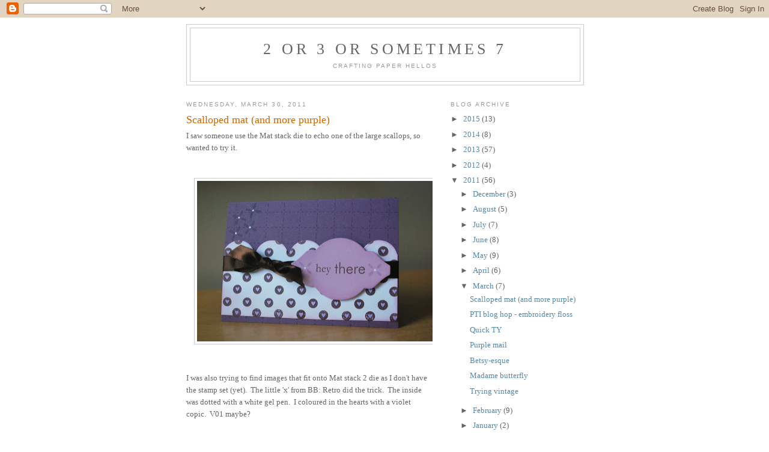

--- FILE ---
content_type: text/html; charset=UTF-8
request_url: https://2or3orsometimes7.blogspot.com/2011/03/
body_size: 14967
content:
<!DOCTYPE html>
<html dir='ltr'>
<head>
<link href='https://www.blogger.com/static/v1/widgets/55013136-widget_css_bundle.css' rel='stylesheet' type='text/css'/>
<meta content='text/html; charset=UTF-8' http-equiv='Content-Type'/>
<meta content='blogger' name='generator'/>
<link href='https://2or3orsometimes7.blogspot.com/favicon.ico' rel='icon' type='image/x-icon'/>
<link href='http://2or3orsometimes7.blogspot.com/2011/03/' rel='canonical'/>
<link rel="alternate" type="application/atom+xml" title="2 or 3 or sometimes 7 - Atom" href="https://2or3orsometimes7.blogspot.com/feeds/posts/default" />
<link rel="alternate" type="application/rss+xml" title="2 or 3 or sometimes 7 - RSS" href="https://2or3orsometimes7.blogspot.com/feeds/posts/default?alt=rss" />
<link rel="service.post" type="application/atom+xml" title="2 or 3 or sometimes 7 - Atom" href="https://www.blogger.com/feeds/2726692771350135759/posts/default" />
<!--Can't find substitution for tag [blog.ieCssRetrofitLinks]-->
<meta content='http://2or3orsometimes7.blogspot.com/2011/03/' property='og:url'/>
<meta content='2 or 3 or sometimes 7' property='og:title'/>
<meta content='crafting paper hellos' property='og:description'/>
<title>2 or 3 or sometimes 7: March 2011</title>
<style id='page-skin-1' type='text/css'><!--
/*
-----------------------------------------------
Blogger Template Style
Name:     Minima
Date:     26 Feb 2004
Updated by: Blogger Team
----------------------------------------------- */
/* Use this with templates/template-twocol.html */
body {
background:#ffffff;
margin:0;
color:#666666;
font:x-small Georgia Serif;
font-size/* */:/**/small;
font-size: /**/small;
text-align: center;
}
a:link {
color:#5588aa;
text-decoration:none;
}
a:visited {
color:#999999;
text-decoration:none;
}
a:hover {
color:#cc6600;
text-decoration:underline;
}
a img {
border-width:0;
}
/* Header
-----------------------------------------------
*/
#header-wrapper {
width:660px;
margin:0 auto 10px;
border:1px solid #cccccc;
}
#header-inner {
background-position: center;
margin-left: auto;
margin-right: auto;
}
#header {
margin: 5px;
border: 1px solid #cccccc;
text-align: center;
color:#666666;
}
#header h1 {
margin:5px 5px 0;
padding:15px 20px .25em;
line-height:1.2em;
text-transform:uppercase;
letter-spacing:.2em;
font: normal normal 200% Georgia, Serif;
}
#header a {
color:#666666;
text-decoration:none;
}
#header a:hover {
color:#666666;
}
#header .description {
margin:0 5px 5px;
padding:0 20px 15px;
max-width:700px;
text-transform:uppercase;
letter-spacing:.2em;
line-height: 1.4em;
font: normal normal 78% 'Trebuchet MS', Trebuchet, Arial, Verdana, Sans-serif;
color: #999999;
}
#header img {
margin-left: auto;
margin-right: auto;
}
/* Outer-Wrapper
----------------------------------------------- */
#outer-wrapper {
width: 660px;
margin:0 auto;
padding:10px;
text-align:left;
font: normal normal 100% Georgia, Serif;
}
#main-wrapper {
width: 410px;
float: left;
word-wrap: break-word; /* fix for long text breaking sidebar float in IE */
overflow: hidden;     /* fix for long non-text content breaking IE sidebar float */
}
#sidebar-wrapper {
width: 220px;
float: right;
word-wrap: break-word; /* fix for long text breaking sidebar float in IE */
overflow: hidden;      /* fix for long non-text content breaking IE sidebar float */
}
/* Headings
----------------------------------------------- */
h2 {
margin:1.5em 0 .75em;
font:normal normal 78% 'Trebuchet MS',Trebuchet,Arial,Verdana,Sans-serif;
line-height: 1.4em;
text-transform:uppercase;
letter-spacing:.2em;
color:#999999;
}
/* Posts
-----------------------------------------------
*/
h2.date-header {
margin:1.5em 0 .5em;
}
.post {
margin:.5em 0 1.5em;
border-bottom:1px dotted #cccccc;
padding-bottom:1.5em;
}
.post h3 {
margin:.25em 0 0;
padding:0 0 4px;
font-size:140%;
font-weight:normal;
line-height:1.4em;
color:#cc6600;
}
.post h3 a, .post h3 a:visited, .post h3 strong {
display:block;
text-decoration:none;
color:#cc6600;
font-weight:normal;
}
.post h3 strong, .post h3 a:hover {
color:#666666;
}
.post-body {
margin:0 0 .75em;
line-height:1.6em;
}
.post-body blockquote {
line-height:1.3em;
}
.post-footer {
margin: .75em 0;
color:#999999;
text-transform:uppercase;
letter-spacing:.1em;
font: normal normal 78% 'Trebuchet MS', Trebuchet, Arial, Verdana, Sans-serif;
line-height: 1.4em;
}
.comment-link {
margin-left:.6em;
}
.post img, table.tr-caption-container {
padding:4px;
border:1px solid #cccccc;
}
.tr-caption-container img {
border: none;
padding: 0;
}
.post blockquote {
margin:1em 20px;
}
.post blockquote p {
margin:.75em 0;
}
/* Comments
----------------------------------------------- */
#comments h4 {
margin:1em 0;
font-weight: bold;
line-height: 1.4em;
text-transform:uppercase;
letter-spacing:.2em;
color: #999999;
}
#comments-block {
margin:1em 0 1.5em;
line-height:1.6em;
}
#comments-block .comment-author {
margin:.5em 0;
}
#comments-block .comment-body {
margin:.25em 0 0;
}
#comments-block .comment-footer {
margin:-.25em 0 2em;
line-height: 1.4em;
text-transform:uppercase;
letter-spacing:.1em;
}
#comments-block .comment-body p {
margin:0 0 .75em;
}
.deleted-comment {
font-style:italic;
color:gray;
}
#blog-pager-newer-link {
float: left;
}
#blog-pager-older-link {
float: right;
}
#blog-pager {
text-align: center;
}
.feed-links {
clear: both;
line-height: 2.5em;
}
/* Sidebar Content
----------------------------------------------- */
.sidebar {
color: #666666;
line-height: 1.5em;
}
.sidebar ul {
list-style:none;
margin:0 0 0;
padding:0 0 0;
}
.sidebar li {
margin:0;
padding-top:0;
padding-right:0;
padding-bottom:.25em;
padding-left:15px;
text-indent:-15px;
line-height:1.5em;
}
.sidebar .widget, .main .widget {
border-bottom:1px dotted #cccccc;
margin:0 0 1.5em;
padding:0 0 1.5em;
}
.main .Blog {
border-bottom-width: 0;
}
/* Profile
----------------------------------------------- */
.profile-img {
float: left;
margin-top: 0;
margin-right: 5px;
margin-bottom: 5px;
margin-left: 0;
padding: 4px;
border: 1px solid #cccccc;
}
.profile-data {
margin:0;
text-transform:uppercase;
letter-spacing:.1em;
font: normal normal 78% 'Trebuchet MS', Trebuchet, Arial, Verdana, Sans-serif;
color: #999999;
font-weight: bold;
line-height: 1.6em;
}
.profile-datablock {
margin:.5em 0 .5em;
}
.profile-textblock {
margin: 0.5em 0;
line-height: 1.6em;
}
.profile-link {
font: normal normal 78% 'Trebuchet MS', Trebuchet, Arial, Verdana, Sans-serif;
text-transform: uppercase;
letter-spacing: .1em;
}
/* Footer
----------------------------------------------- */
#footer {
width:660px;
clear:both;
margin:0 auto;
padding-top:15px;
line-height: 1.6em;
text-transform:uppercase;
letter-spacing:.1em;
text-align: center;
}

--></style>
<link href='https://www.blogger.com/dyn-css/authorization.css?targetBlogID=2726692771350135759&amp;zx=5a8e7cb2-3fec-4abe-ab86-cd8cd904b1e5' media='none' onload='if(media!=&#39;all&#39;)media=&#39;all&#39;' rel='stylesheet'/><noscript><link href='https://www.blogger.com/dyn-css/authorization.css?targetBlogID=2726692771350135759&amp;zx=5a8e7cb2-3fec-4abe-ab86-cd8cd904b1e5' rel='stylesheet'/></noscript>
<meta name='google-adsense-platform-account' content='ca-host-pub-1556223355139109'/>
<meta name='google-adsense-platform-domain' content='blogspot.com'/>

</head>
<body>
<div class='navbar section' id='navbar'><div class='widget Navbar' data-version='1' id='Navbar1'><script type="text/javascript">
    function setAttributeOnload(object, attribute, val) {
      if(window.addEventListener) {
        window.addEventListener('load',
          function(){ object[attribute] = val; }, false);
      } else {
        window.attachEvent('onload', function(){ object[attribute] = val; });
      }
    }
  </script>
<div id="navbar-iframe-container"></div>
<script type="text/javascript" src="https://apis.google.com/js/platform.js"></script>
<script type="text/javascript">
      gapi.load("gapi.iframes:gapi.iframes.style.bubble", function() {
        if (gapi.iframes && gapi.iframes.getContext) {
          gapi.iframes.getContext().openChild({
              url: 'https://www.blogger.com/navbar/2726692771350135759?origin\x3dhttps://2or3orsometimes7.blogspot.com',
              where: document.getElementById("navbar-iframe-container"),
              id: "navbar-iframe"
          });
        }
      });
    </script><script type="text/javascript">
(function() {
var script = document.createElement('script');
script.type = 'text/javascript';
script.src = '//pagead2.googlesyndication.com/pagead/js/google_top_exp.js';
var head = document.getElementsByTagName('head')[0];
if (head) {
head.appendChild(script);
}})();
</script>
</div></div>
<div id='outer-wrapper'><div id='wrap2'>
<!-- skip links for text browsers -->
<span id='skiplinks' style='display:none;'>
<a href='#main'>skip to main </a> |
      <a href='#sidebar'>skip to sidebar</a>
</span>
<div id='header-wrapper'>
<div class='header section' id='header'><div class='widget Header' data-version='1' id='Header1'>
<div id='header-inner'>
<div class='titlewrapper'>
<h1 class='title'>
<a href='https://2or3orsometimes7.blogspot.com/'>
2 or 3 or sometimes 7
</a>
</h1>
</div>
<div class='descriptionwrapper'>
<p class='description'><span>crafting paper hellos</span></p>
</div>
</div>
</div></div>
</div>
<div id='content-wrapper'>
<div id='crosscol-wrapper' style='text-align:center'>
<div class='crosscol no-items section' id='crosscol'></div>
</div>
<div id='main-wrapper'>
<div class='main section' id='main'><div class='widget Blog' data-version='1' id='Blog1'>
<div class='blog-posts hfeed'>

          <div class="date-outer">
        
<h2 class='date-header'><span>Wednesday, March 30, 2011</span></h2>

          <div class="date-posts">
        
<div class='post-outer'>
<div class='post hentry uncustomized-post-template' itemprop='blogPost' itemscope='itemscope' itemtype='http://schema.org/BlogPosting'>
<meta content='https://blogger.googleusercontent.com/img/b/R29vZ2xl/AVvXsEjtCTiQf1XWmGwW7o1uUhru1CqDTu1aYFX-XKjomSUxj4-vXdkZMy70aYQp2USllOO1VX2eP86ytQ_3TI7iOGnJ-uHmZ_eswcOJfv6IB_YviFNkau7ni5U66IocFWtm7LCxvpVzjC83u6k/s400/DSC_0002_02.JPG' itemprop='image_url'/>
<meta content='2726692771350135759' itemprop='blogId'/>
<meta content='5355115522702562920' itemprop='postId'/>
<a name='5355115522702562920'></a>
<h3 class='post-title entry-title' itemprop='name'>
<a href='https://2or3orsometimes7.blogspot.com/2011/03/scalloped-mat-and-more-purple.html'>Scalloped mat (and more purple)</a>
</h3>
<div class='post-header'>
<div class='post-header-line-1'></div>
</div>
<div class='post-body entry-content' id='post-body-5355115522702562920' itemprop='description articleBody'>
I saw someone use the Mat stack&nbsp;die&nbsp;to echo one of the large scallops, so wanted to try it.&nbsp; <br />
<br />
<br />
<div class="separator" style="clear: both; text-align: center;"><a href="https://blogger.googleusercontent.com/img/b/R29vZ2xl/AVvXsEjtCTiQf1XWmGwW7o1uUhru1CqDTu1aYFX-XKjomSUxj4-vXdkZMy70aYQp2USllOO1VX2eP86ytQ_3TI7iOGnJ-uHmZ_eswcOJfv6IB_YviFNkau7ni5U66IocFWtm7LCxvpVzjC83u6k/s1600/DSC_0002_02.JPG" imageanchor="1" style="margin-left: 1em; margin-right: 1em;"><img border="0" height="267" q6="true" src="https://blogger.googleusercontent.com/img/b/R29vZ2xl/AVvXsEjtCTiQf1XWmGwW7o1uUhru1CqDTu1aYFX-XKjomSUxj4-vXdkZMy70aYQp2USllOO1VX2eP86ytQ_3TI7iOGnJ-uHmZ_eswcOJfv6IB_YviFNkau7ni5U66IocFWtm7LCxvpVzjC83u6k/s400/DSC_0002_02.JPG" width="400" /></a></div><br />
<br />
I was also trying to find images that fit onto Mat stack 2 die&nbsp;as I don't have the stamp set (yet).&nbsp; The little 'x' from BB: Retro did the trick.&nbsp; The inside was dotted with a white gel pen.&nbsp; I coloured in the hearts with a violet copic.&nbsp; V01 maybe?<br />
<br />
<em><span style="font-size: x-small;">Supplies; Stamps - BB: Retro, BB: Hearts, Fillable frames #1 (sentiment), Paper - Plum pudding, Lavender moon, cream, Other - Large scallop die, Mat stack 2 die, Milled lavender distress ink, versamark pad, white gel pen, copics, brown satin ribbon.</span></em>
<div style='clear: both;'></div>
</div>
<div class='post-footer'>
<div class='post-footer-line post-footer-line-1'>
<span class='post-author vcard'>
Posted by
<span class='fn' itemprop='author' itemscope='itemscope' itemtype='http://schema.org/Person'>
<span itemprop='name'>DF</span>
</span>
</span>
<span class='post-timestamp'>
at
<meta content='http://2or3orsometimes7.blogspot.com/2011/03/scalloped-mat-and-more-purple.html' itemprop='url'/>
<a class='timestamp-link' href='https://2or3orsometimes7.blogspot.com/2011/03/scalloped-mat-and-more-purple.html' rel='bookmark' title='permanent link'><abbr class='published' itemprop='datePublished' title='2011-03-30T12:51:00-07:00'>12:51</abbr></a>
</span>
<span class='post-comment-link'>
<a class='comment-link' href='https://2or3orsometimes7.blogspot.com/2011/03/scalloped-mat-and-more-purple.html#comment-form' onclick=''>
No comments:
  </a>
</span>
<span class='post-icons'>
<span class='item-control blog-admin pid-1127627986'>
<a href='https://www.blogger.com/post-edit.g?blogID=2726692771350135759&postID=5355115522702562920&from=pencil' title='Edit Post'>
<img alt='' class='icon-action' height='18' src='https://resources.blogblog.com/img/icon18_edit_allbkg.gif' width='18'/>
</a>
</span>
</span>
<div class='post-share-buttons goog-inline-block'>
</div>
</div>
<div class='post-footer-line post-footer-line-2'>
<span class='post-labels'>
Labels:
<a href='https://2or3orsometimes7.blogspot.com/search/label/BB%3A%20hearts' rel='tag'>BB: hearts</a>,
<a href='https://2or3orsometimes7.blogspot.com/search/label/BB%3A%20retro' rel='tag'>BB: retro</a>,
<a href='https://2or3orsometimes7.blogspot.com/search/label/Fillable%20frames' rel='tag'>Fillable frames</a>,
<a href='https://2or3orsometimes7.blogspot.com/search/label/Large%20scallop%20die' rel='tag'>Large scallop die</a>,
<a href='https://2or3orsometimes7.blogspot.com/search/label/Mat%20stack%202%20die' rel='tag'>Mat stack 2 die</a>
</span>
</div>
<div class='post-footer-line post-footer-line-3'>
<span class='post-location'>
</span>
</div>
</div>
</div>
</div>

          </div></div>
        

          <div class="date-outer">
        
<h2 class='date-header'><span>Friday, March 25, 2011</span></h2>

          <div class="date-posts">
        
<div class='post-outer'>
<div class='post hentry uncustomized-post-template' itemprop='blogPost' itemscope='itemscope' itemtype='http://schema.org/BlogPosting'>
<meta content='https://blogger.googleusercontent.com/img/b/R29vZ2xl/AVvXsEigOiZlOUSXz1Z7nEeP1-DkoiecTt1f96g5P7PibOajKb509ErAQhHYjNFgqapN_8HFgGrDqwqrCr31k9cJeCFMK6H9FI3dwdp3Q0B0VAQpAOwGXF4-wEd_ygKvIofNj0vSDffed9i79I4/s320/DSC_0015_01.JPG' itemprop='image_url'/>
<meta content='2726692771350135759' itemprop='blogId'/>
<meta content='3261576704400953502' itemprop='postId'/>
<a name='3261576704400953502'></a>
<h3 class='post-title entry-title' itemprop='name'>
<a href='https://2or3orsometimes7.blogspot.com/2011/03/pti-blog-hop-embroidery-floss.html'>PTI blog hop - embroidery floss</a>
</h3>
<div class='post-header'>
<div class='post-header-line-1'></div>
</div>
<div class='post-body entry-content' id='post-body-3261576704400953502' itemprop='description articleBody'>
Papertrey Ink's blog hop theme this month is to use embroidery floss.&nbsp; I haven't tried this before, so I looked forward to the challenge!&nbsp; <br />
<br />
<em><br />
</em><br />
<div class="separator" style="clear: both; text-align: center;"><a href="https://blogger.googleusercontent.com/img/b/R29vZ2xl/AVvXsEigOiZlOUSXz1Z7nEeP1-DkoiecTt1f96g5P7PibOajKb509ErAQhHYjNFgqapN_8HFgGrDqwqrCr31k9cJeCFMK6H9FI3dwdp3Q0B0VAQpAOwGXF4-wEd_ygKvIofNj0vSDffed9i79I4/s1600/DSC_0015_01.JPG" imageanchor="1" style="margin-left: 1em; margin-right: 1em;"><img border="0" height="312" r6="true" src="https://blogger.googleusercontent.com/img/b/R29vZ2xl/AVvXsEigOiZlOUSXz1Z7nEeP1-DkoiecTt1f96g5P7PibOajKb509ErAQhHYjNFgqapN_8HFgGrDqwqrCr31k9cJeCFMK6H9FI3dwdp3Q0B0VAQpAOwGXF4-wEd_ygKvIofNj0vSDffed9i79I4/s320/DSC_0015_01.JPG" width="320" /></a></div><div class="separator" style="clear: both; text-align: center;"><br />
</div><br />
The floss was weaved (just by hand) through the holes of the die, then tied. I looped it around and then used a smidgen of hot glue to fix it into place. I was hoping to have the new Tiny tags dies/stamps by now, so just image a little tag dangling from the floss.<br />
<br />
The card evolved over awhile actually - I had gotten the&nbsp;heart and musicsheet&nbsp;background stamps a few months ago, and had stamped a bunch of paper with them in anticipation of using later.&nbsp; Then I got the Parisian lace doily die with the February release, and decided I wanted to see it in hot pink, and so the rest of the card all sort of fell together from there. <br />
<br />
<br />
<div class="separator" style="clear: both; text-align: center;"><a href="https://blogger.googleusercontent.com/img/b/R29vZ2xl/AVvXsEixZrObcWNhklfSvz-dimGXEQWsPey0-RpxO_mwy1I9eR2fANlJ6OwDC9lkygN5HyvXKxT4zV9p9FvlPNOdg-eWB47yzDOmxP20U5eN5qj74eqJQjkc4tGdxUl8IUhf7FAxeY_jTC-9yuA/s1600/DSC_0015_01tocro%255B.JPG" imageanchor="1" style="margin-left: 1em; margin-right: 1em;"><img border="0" height="254" r6="true" src="https://blogger.googleusercontent.com/img/b/R29vZ2xl/AVvXsEixZrObcWNhklfSvz-dimGXEQWsPey0-RpxO_mwy1I9eR2fANlJ6OwDC9lkygN5HyvXKxT4zV9p9FvlPNOdg-eWB47yzDOmxP20U5eN5qj74eqJQjkc4tGdxUl8IUhf7FAxeY_jTC-9yuA/s320/DSC_0015_01tocro%255B.JPG" width="320" /></a></div><br />
The leaves were stamped with grey, the flower punched out of patterned paper, and the circle mat is also stamped with a delicate background stamp (envelope pattern).<br />
<br />
Enjoy the rest of the hop - I know I will!<br />
<br />
<em><span style="font-size: x-small;">Supplies; Stamps - BB: Music Sheet, BB: Hearts, Envelope Pattern, Turning a New Leaf, Delightful dahlia (sentiment), Paper - Lemon tart, Raspberry fizz, cream, Bittersweet PP (Basic grey), Other - Parisian lace doily die, Limitless labels 1 3/4'' circle dies, Boho blooms flower punch (SU), cream embroidery floss.</span></em>
<div style='clear: both;'></div>
</div>
<div class='post-footer'>
<div class='post-footer-line post-footer-line-1'>
<span class='post-author vcard'>
Posted by
<span class='fn' itemprop='author' itemscope='itemscope' itemtype='http://schema.org/Person'>
<span itemprop='name'>DF</span>
</span>
</span>
<span class='post-timestamp'>
at
<meta content='http://2or3orsometimes7.blogspot.com/2011/03/pti-blog-hop-embroidery-floss.html' itemprop='url'/>
<a class='timestamp-link' href='https://2or3orsometimes7.blogspot.com/2011/03/pti-blog-hop-embroidery-floss.html' rel='bookmark' title='permanent link'><abbr class='published' itemprop='datePublished' title='2011-03-25T07:07:00-07:00'>07:07</abbr></a>
</span>
<span class='post-comment-link'>
<a class='comment-link' href='https://2or3orsometimes7.blogspot.com/2011/03/pti-blog-hop-embroidery-floss.html#comment-form' onclick=''>
19 comments:
  </a>
</span>
<span class='post-icons'>
<span class='item-control blog-admin pid-1127627986'>
<a href='https://www.blogger.com/post-edit.g?blogID=2726692771350135759&postID=3261576704400953502&from=pencil' title='Edit Post'>
<img alt='' class='icon-action' height='18' src='https://resources.blogblog.com/img/icon18_edit_allbkg.gif' width='18'/>
</a>
</span>
</span>
<div class='post-share-buttons goog-inline-block'>
</div>
</div>
<div class='post-footer-line post-footer-line-2'>
<span class='post-labels'>
Labels:
<a href='https://2or3orsometimes7.blogspot.com/search/label/BB%3A%20hearts' rel='tag'>BB: hearts</a>,
<a href='https://2or3orsometimes7.blogspot.com/search/label/BB%3A%20Music%20sheet' rel='tag'>BB: Music sheet</a>,
<a href='https://2or3orsometimes7.blogspot.com/search/label/Envelope%20pattern' rel='tag'>Envelope pattern</a>,
<a href='https://2or3orsometimes7.blogspot.com/search/label/LLcircles' rel='tag'>LLcircles</a>,
<a href='https://2or3orsometimes7.blogspot.com/search/label/make%20your%20own%20PP' rel='tag'>make your own PP</a>,
<a href='https://2or3orsometimes7.blogspot.com/search/label/Parisian%20lace%20doily' rel='tag'>Parisian lace doily</a>,
<a href='https://2or3orsometimes7.blogspot.com/search/label/Turning%20a%20new%20leaf' rel='tag'>Turning a new leaf</a>
</span>
</div>
<div class='post-footer-line post-footer-line-3'>
<span class='post-location'>
</span>
</div>
</div>
</div>
</div>

          </div></div>
        

          <div class="date-outer">
        
<h2 class='date-header'><span>Thursday, March 24, 2011</span></h2>

          <div class="date-posts">
        
<div class='post-outer'>
<div class='post hentry uncustomized-post-template' itemprop='blogPost' itemscope='itemscope' itemtype='http://schema.org/BlogPosting'>
<meta content='https://blogger.googleusercontent.com/img/b/R29vZ2xl/AVvXsEhP2ytfkHdNeSKLQiKV1ZLXmNBe8V4vawo83ewOYeSSkN3y2Tu_3MY1udmMiMpGDuwmV8LxcbE5gdEU57X7qQeC-kgOG5nM0gZVMnqg_roEKHCBg02FH_bMTxfrP6lTuSiHwc9KVIi_yoE/s400/DSC_0019_04.JPG' itemprop='image_url'/>
<meta content='2726692771350135759' itemprop='blogId'/>
<meta content='3425275808509588787' itemprop='postId'/>
<a name='3425275808509588787'></a>
<h3 class='post-title entry-title' itemprop='name'>
<a href='https://2or3orsometimes7.blogspot.com/2011/03/quick-ty.html'>Quick TY</a>
</h3>
<div class='post-header'>
<div class='post-header-line-1'></div>
</div>
<div class='post-body entry-content' id='post-body-3425275808509588787' itemprop='description articleBody'>
<div class="separator" style="clear: both; text-align: center;"><a href="https://blogger.googleusercontent.com/img/b/R29vZ2xl/AVvXsEhP2ytfkHdNeSKLQiKV1ZLXmNBe8V4vawo83ewOYeSSkN3y2Tu_3MY1udmMiMpGDuwmV8LxcbE5gdEU57X7qQeC-kgOG5nM0gZVMnqg_roEKHCBg02FH_bMTxfrP6lTuSiHwc9KVIi_yoE/s1600/DSC_0019_04.JPG" imageanchor="1" style="margin-left: 1em; margin-right: 1em;"><img border="0" h5="true" height="400" src="https://blogger.googleusercontent.com/img/b/R29vZ2xl/AVvXsEhP2ytfkHdNeSKLQiKV1ZLXmNBe8V4vawo83ewOYeSSkN3y2Tu_3MY1udmMiMpGDuwmV8LxcbE5gdEU57X7qQeC-kgOG5nM0gZVMnqg_roEKHCBg02FH_bMTxfrP6lTuSiHwc9KVIi_yoE/s400/DSC_0019_04.JPG" width="295" /></a></div><div class="separator" style="clear: both; text-align: center;"><br />
</div><div class="separator" style="clear: both; text-align: center;"><br />
</div><div class="separator" style="clear: both; text-align: center;"><br />
</div><div align="left"><em><span style="font-size: x-small;">Supplies; Stamps - Fillable frame #1, Fancy flourishes, Paper - Simply chartreuse, cream, PP (SU), Other - Fillable frame #1 die, Scarlet jewel buttons.</span></em></div>
<div style='clear: both;'></div>
</div>
<div class='post-footer'>
<div class='post-footer-line post-footer-line-1'>
<span class='post-author vcard'>
Posted by
<span class='fn' itemprop='author' itemscope='itemscope' itemtype='http://schema.org/Person'>
<span itemprop='name'>DF</span>
</span>
</span>
<span class='post-timestamp'>
at
<meta content='http://2or3orsometimes7.blogspot.com/2011/03/quick-ty.html' itemprop='url'/>
<a class='timestamp-link' href='https://2or3orsometimes7.blogspot.com/2011/03/quick-ty.html' rel='bookmark' title='permanent link'><abbr class='published' itemprop='datePublished' title='2011-03-24T18:20:00-07:00'>18:20</abbr></a>
</span>
<span class='post-comment-link'>
<a class='comment-link' href='https://2or3orsometimes7.blogspot.com/2011/03/quick-ty.html#comment-form' onclick=''>
1 comment:
  </a>
</span>
<span class='post-icons'>
<span class='item-control blog-admin pid-1127627986'>
<a href='https://www.blogger.com/post-edit.g?blogID=2726692771350135759&postID=3425275808509588787&from=pencil' title='Edit Post'>
<img alt='' class='icon-action' height='18' src='https://resources.blogblog.com/img/icon18_edit_allbkg.gif' width='18'/>
</a>
</span>
</span>
<div class='post-share-buttons goog-inline-block'>
</div>
</div>
<div class='post-footer-line post-footer-line-2'>
<span class='post-labels'>
Labels:
<a href='https://2or3orsometimes7.blogspot.com/search/label/buttons' rel='tag'>buttons</a>,
<a href='https://2or3orsometimes7.blogspot.com/search/label/die%20cuts' rel='tag'>die cuts</a>,
<a href='https://2or3orsometimes7.blogspot.com/search/label/Fillable%20frames' rel='tag'>Fillable frames</a>,
<a href='https://2or3orsometimes7.blogspot.com/search/label/flourishes' rel='tag'>flourishes</a>,
<a href='https://2or3orsometimes7.blogspot.com/search/label/simple' rel='tag'>simple</a>
</span>
</div>
<div class='post-footer-line post-footer-line-3'>
<span class='post-location'>
</span>
</div>
</div>
</div>
</div>

          </div></div>
        

          <div class="date-outer">
        
<h2 class='date-header'><span>Sunday, March 20, 2011</span></h2>

          <div class="date-posts">
        
<div class='post-outer'>
<div class='post hentry uncustomized-post-template' itemprop='blogPost' itemscope='itemscope' itemtype='http://schema.org/BlogPosting'>
<meta content='https://blogger.googleusercontent.com/img/b/R29vZ2xl/AVvXsEiKjyzDpG98xqSoMrHqF8x6PVFNY8_WPW4H8ZUXZasDAK41NPtkiis62I7HeKhnKhxsqUNL0_X_so6tRjsBFRCMjEUm7qRw6mgUpQyyelWuCL6LEhodJLNps9lPfZdLW637oaYd9aZdnfk/s400/DSC_0007_04.JPG' itemprop='image_url'/>
<meta content='2726692771350135759' itemprop='blogId'/>
<meta content='4381985321098783429' itemprop='postId'/>
<a name='4381985321098783429'></a>
<h3 class='post-title entry-title' itemprop='name'>
<a href='https://2or3orsometimes7.blogspot.com/2011/03/purple-mail.html'>Purple mail</a>
</h3>
<div class='post-header'>
<div class='post-header-line-1'></div>
</div>
<div class='post-body entry-content' id='post-body-4381985321098783429' itemprop='description articleBody'>
A lovely person on the forum sold me the letter bundle stamp, and I've been paper piecing contentedly ever since.&nbsp; Here are two similar cards.&nbsp;&nbsp; I wanted to use my new paper too - Royal Velvet, so the colour scheme went on the purple side of things. I got the idea for the ribbon and flower image from <a href="http://ashleynewell.com/blog/2011/03/11/for-sale-spring-breeze-kits/">here</a>. <br />
<br />
<br />
<br />
<div class="separator" style="clear: both; text-align: center;"><a href="https://blogger.googleusercontent.com/img/b/R29vZ2xl/AVvXsEiKjyzDpG98xqSoMrHqF8x6PVFNY8_WPW4H8ZUXZasDAK41NPtkiis62I7HeKhnKhxsqUNL0_X_so6tRjsBFRCMjEUm7qRw6mgUpQyyelWuCL6LEhodJLNps9lPfZdLW637oaYd9aZdnfk/s1600/DSC_0007_04.JPG" imageanchor="1" style="margin-left: 1em; margin-right: 1em;"><img border="0" height="267" r6="true" src="https://blogger.googleusercontent.com/img/b/R29vZ2xl/AVvXsEiKjyzDpG98xqSoMrHqF8x6PVFNY8_WPW4H8ZUXZasDAK41NPtkiis62I7HeKhnKhxsqUNL0_X_so6tRjsBFRCMjEUm7qRw6mgUpQyyelWuCL6LEhodJLNps9lPfZdLW637oaYd9aZdnfk/s400/DSC_0007_04.JPG" width="400" /></a></div><br />
The first one is more 'clean'.&nbsp; <br />
<br />
<div class="separator" style="clear: both; text-align: center;"><a href="https://blogger.googleusercontent.com/img/b/R29vZ2xl/AVvXsEgcMtmIZZhMuTeUYS-mW8QWihCuG3Pe1r70sDNYjDQVN0_5jCiGld3gaDstpis8O6JupXAFxeQbUBPG8I12qBqK_iLZk2J0uHzYHI9s_b_Qp00WW2SC2iw33ofNnYDDfXJ8TToCZtdn4WQ/s1600/DSC_0011_01.JPG" imageanchor="1" style="margin-left: 1em; margin-right: 1em;"><img border="0" height="267" r6="true" src="https://blogger.googleusercontent.com/img/b/R29vZ2xl/AVvXsEgcMtmIZZhMuTeUYS-mW8QWihCuG3Pe1r70sDNYjDQVN0_5jCiGld3gaDstpis8O6JupXAFxeQbUBPG8I12qBqK_iLZk2J0uHzYHI9s_b_Qp00WW2SC2iw33ofNnYDDfXJ8TToCZtdn4WQ/s400/DSC_0011_01.JPG" width="400" /></a></div><br />
And the second a bit more distressed.&nbsp; Love the new Hero arts background!<br />
<br />
<span style="font-size: x-small;"><em>Supplies; Stamps - Friendship jar spring fillers, Vintage postcard (unity), Envelope pattern background (Hero arts),&nbsp;Candid flower&nbsp;(Penny black), Notebook (Prima), Paper - Royal velvet, cream, kraft, Webster's pages PP, Other - Edgers #2 die, Tea dye distress ink, Boho flowers punch, Limitless layers 1 3/4'' die, copics, Royal velvet and Sweet blush satin ribbon.</em></span>
<div style='clear: both;'></div>
</div>
<div class='post-footer'>
<div class='post-footer-line post-footer-line-1'>
<span class='post-author vcard'>
Posted by
<span class='fn' itemprop='author' itemscope='itemscope' itemtype='http://schema.org/Person'>
<span itemprop='name'>DF</span>
</span>
</span>
<span class='post-timestamp'>
at
<meta content='http://2or3orsometimes7.blogspot.com/2011/03/purple-mail.html' itemprop='url'/>
<a class='timestamp-link' href='https://2or3orsometimes7.blogspot.com/2011/03/purple-mail.html' rel='bookmark' title='permanent link'><abbr class='published' itemprop='datePublished' title='2011-03-20T19:00:00-07:00'>19:00</abbr></a>
</span>
<span class='post-comment-link'>
<a class='comment-link' href='https://2or3orsometimes7.blogspot.com/2011/03/purple-mail.html#comment-form' onclick=''>
2 comments:
  </a>
</span>
<span class='post-icons'>
<span class='item-control blog-admin pid-1127627986'>
<a href='https://www.blogger.com/post-edit.g?blogID=2726692771350135759&postID=4381985321098783429&from=pencil' title='Edit Post'>
<img alt='' class='icon-action' height='18' src='https://resources.blogblog.com/img/icon18_edit_allbkg.gif' width='18'/>
</a>
</span>
</span>
<div class='post-share-buttons goog-inline-block'>
</div>
</div>
<div class='post-footer-line post-footer-line-2'>
<span class='post-labels'>
Labels:
<a href='https://2or3orsometimes7.blogspot.com/search/label/Candid' rel='tag'>Candid</a>,
<a href='https://2or3orsometimes7.blogspot.com/search/label/die%20cuts' rel='tag'>die cuts</a>,
<a href='https://2or3orsometimes7.blogspot.com/search/label/distress%20ink' rel='tag'>distress ink</a>,
<a href='https://2or3orsometimes7.blogspot.com/search/label/Edgers%20%232' rel='tag'>Edgers #2</a>,
<a href='https://2or3orsometimes7.blogspot.com/search/label/Envelope%20pattern' rel='tag'>Envelope pattern</a>,
<a href='https://2or3orsometimes7.blogspot.com/search/label/kraft' rel='tag'>kraft</a>,
<a href='https://2or3orsometimes7.blogspot.com/search/label/mail' rel='tag'>mail</a>,
<a href='https://2or3orsometimes7.blogspot.com/search/label/vintage' rel='tag'>vintage</a>,
<a href='https://2or3orsometimes7.blogspot.com/search/label/Vintage%20postcard' rel='tag'>Vintage postcard</a>
</span>
</div>
<div class='post-footer-line post-footer-line-3'>
<span class='post-location'>
</span>
</div>
</div>
</div>
</div>
<div class='post-outer'>
<div class='post hentry uncustomized-post-template' itemprop='blogPost' itemscope='itemscope' itemtype='http://schema.org/BlogPosting'>
<meta content='https://blogger.googleusercontent.com/img/b/R29vZ2xl/AVvXsEic8sxCe0bSlzDhwNTxhrfecakx7ZBAoXxeVnUJJpTrD3RLdLZhp0rk21k8mSZxLuuWwKRv6PsPElOWuH8tXgL-sys41eEoPTIfcBhpuoRzZuK52fzfVPnrkb8tHZPVLH0uCgs5dp3hL3I/s400/DSC_0005_04.JPG' itemprop='image_url'/>
<meta content='2726692771350135759' itemprop='blogId'/>
<meta content='6857710362966752647' itemprop='postId'/>
<a name='6857710362966752647'></a>
<h3 class='post-title entry-title' itemprop='name'>
<a href='https://2or3orsometimes7.blogspot.com/2011/03/betsy-esque.html'>Betsy-esque</a>
</h3>
<div class='post-header'>
<div class='post-header-line-1'></div>
</div>
<div class='post-body entry-content' id='post-body-6857710362966752647' itemprop='description articleBody'>
Like the multitude of papercrafters out there, <a href="http://scrapbookgirl.typepad.com/paper_scissors_and_superh/">Betsy Veldman</a> is what I would love to be when I grow up.&nbsp; Here's a card I&nbsp; made which tried to emulate some of her style; bright colour combinations, stitching (faux in my case), layers with inked edges.&nbsp; I am quite pleased with the result!<br />
<br />
After posting this I realized it also qualifies for this week <a href="http://nicholeheady.typepad.com/capture_the_moment/2011/03/make-it-monday-7-adding-color-to-non-neutral-cardstock.html">Make It Mondays</a> - adding colour to non-neutral cardstock!<br />
<br />
<div class="separator" style="clear: both; text-align: center;"><a href="https://blogger.googleusercontent.com/img/b/R29vZ2xl/AVvXsEic8sxCe0bSlzDhwNTxhrfecakx7ZBAoXxeVnUJJpTrD3RLdLZhp0rk21k8mSZxLuuWwKRv6PsPElOWuH8tXgL-sys41eEoPTIfcBhpuoRzZuK52fzfVPnrkb8tHZPVLH0uCgs5dp3hL3I/s1600/DSC_0005_04.JPG" imageanchor="1" style="margin-left: 1em; margin-right: 1em;"><img border="0" height="266" r6="true" src="https://blogger.googleusercontent.com/img/b/R29vZ2xl/AVvXsEic8sxCe0bSlzDhwNTxhrfecakx7ZBAoXxeVnUJJpTrD3RLdLZhp0rk21k8mSZxLuuWwKRv6PsPElOWuH8tXgL-sys41eEoPTIfcBhpuoRzZuK52fzfVPnrkb8tHZPVLH0uCgs5dp3hL3I/s400/DSC_0005_04.JPG" width="400" /></a></div><div class="separator" style="clear: both; text-align: center;"><br />
</div><br />
The dahlias were diecut from dotted patterned paper.&nbsp; I realized why I haven't been using this set as often as I should&nbsp;- the larger leaf shape was throwing me off!&nbsp; I much prefer the smaller one for this many cut outs on an A2&nbsp;card.<br />
&nbsp; <br />
<br />
<div class="separator" style="clear: both; text-align: center;"><a href="https://blogger.googleusercontent.com/img/b/R29vZ2xl/AVvXsEjbutCIccuwMBNDnfFiw4PS9BVo8IP-2AwXv3KHEIINjxumQlsMp5chAPvjCySrR5Scgqv0fpG4W75Gs-SQVLxmidPBOk8kxDzOfMENVoLvg1I2baTvtkQp7wLDzJiaRRMX1bhDaznyJlE/s1600/DSC_0002_03.JPG" imageanchor="1" style="margin-left: 1em; margin-right: 1em;"><img border="0" height="234" r6="true" src="https://blogger.googleusercontent.com/img/b/R29vZ2xl/AVvXsEjbutCIccuwMBNDnfFiw4PS9BVo8IP-2AwXv3KHEIINjxumQlsMp5chAPvjCySrR5Scgqv0fpG4W75Gs-SQVLxmidPBOk8kxDzOfMENVoLvg1I2baTvtkQp7wLDzJiaRRMX1bhDaznyJlE/s320/DSC_0002_03.JPG" width="320" /></a></div><br />
Also, as a mistake, I diecut the wrong side of the paper, so the stamp and die didn't line up perfectly&nbsp;- but I actually like this better!&nbsp; I shaded the Bitty dot paper with a Hibiscus burst copic.<br />
<br />
<br />
<em><span style="font-size: x-small;">Supplies; Stamps - Delightful dahlia, Everyday button bits, Paper - Lemon tart, Jubilee PP, Bitty dot 2009 PP, Spring moss, cream, Other - Lemon tart, Aqua mist and Spring blush buttons, Dahlia die, Tea dye distress ink, copics, Scallop scallop punch, paper piercer, SU creamy caramel marker.</span></em>
<div style='clear: both;'></div>
</div>
<div class='post-footer'>
<div class='post-footer-line post-footer-line-1'>
<span class='post-author vcard'>
Posted by
<span class='fn' itemprop='author' itemscope='itemscope' itemtype='http://schema.org/Person'>
<span itemprop='name'>DF</span>
</span>
</span>
<span class='post-timestamp'>
at
<meta content='http://2or3orsometimes7.blogspot.com/2011/03/betsy-esque.html' itemprop='url'/>
<a class='timestamp-link' href='https://2or3orsometimes7.blogspot.com/2011/03/betsy-esque.html' rel='bookmark' title='permanent link'><abbr class='published' itemprop='datePublished' title='2011-03-20T18:40:00-07:00'>18:40</abbr></a>
</span>
<span class='post-comment-link'>
<a class='comment-link' href='https://2or3orsometimes7.blogspot.com/2011/03/betsy-esque.html#comment-form' onclick=''>
14 comments:
  </a>
</span>
<span class='post-icons'>
<span class='item-control blog-admin pid-1127627986'>
<a href='https://www.blogger.com/post-edit.g?blogID=2726692771350135759&postID=6857710362966752647&from=pencil' title='Edit Post'>
<img alt='' class='icon-action' height='18' src='https://resources.blogblog.com/img/icon18_edit_allbkg.gif' width='18'/>
</a>
</span>
</span>
<div class='post-share-buttons goog-inline-block'>
</div>
</div>
<div class='post-footer-line post-footer-line-2'>
<span class='post-labels'>
Labels:
<a href='https://2or3orsometimes7.blogspot.com/search/label/buttons' rel='tag'>buttons</a>,
<a href='https://2or3orsometimes7.blogspot.com/search/label/copics' rel='tag'>copics</a>,
<a href='https://2or3orsometimes7.blogspot.com/search/label/Delightful%20dahlia' rel='tag'>Delightful dahlia</a>,
<a href='https://2or3orsometimes7.blogspot.com/search/label/Delightful%20dahlia%20die' rel='tag'>Delightful dahlia die</a>,
<a href='https://2or3orsometimes7.blogspot.com/search/label/distress%20ink' rel='tag'>distress ink</a>,
<a href='https://2or3orsometimes7.blogspot.com/search/label/scallop%20border' rel='tag'>scallop border</a>,
<a href='https://2or3orsometimes7.blogspot.com/search/label/sewing' rel='tag'>sewing</a>
</span>
</div>
<div class='post-footer-line post-footer-line-3'>
<span class='post-location'>
</span>
</div>
</div>
</div>
</div>

          </div></div>
        

          <div class="date-outer">
        
<h2 class='date-header'><span>Saturday, March 12, 2011</span></h2>

          <div class="date-posts">
        
<div class='post-outer'>
<div class='post hentry uncustomized-post-template' itemprop='blogPost' itemscope='itemscope' itemtype='http://schema.org/BlogPosting'>
<meta content='https://blogger.googleusercontent.com/img/b/R29vZ2xl/AVvXsEiu098qSbyOpSnGT6gYfzAIlMk952mT72MJurgrdUfDY2BAeQtrFD8qScOQMGedpyMAXWFobbx3EqNzYSF13YourytI5CGs0TwfiRu8U1Bk2OtLkllTGFIzlCFRZA1oGfaCy-TdoEu6Vnc/s400/DSC_0004_02.JPG' itemprop='image_url'/>
<meta content='2726692771350135759' itemprop='blogId'/>
<meta content='3859989171285087980' itemprop='postId'/>
<a name='3859989171285087980'></a>
<h3 class='post-title entry-title' itemprop='name'>
<a href='https://2or3orsometimes7.blogspot.com/2011/03/madame-butterfly.html'>Madame butterfly</a>
</h3>
<div class='post-header'>
<div class='post-header-line-1'></div>
</div>
<div class='post-body entry-content' id='post-body-3859989171285087980' itemprop='description articleBody'>
Going to package up a gift of a theatre ticket with this card - <br />
<br />
<div class="separator" style="clear: both; text-align: center;"><a href="https://blogger.googleusercontent.com/img/b/R29vZ2xl/AVvXsEiu098qSbyOpSnGT6gYfzAIlMk952mT72MJurgrdUfDY2BAeQtrFD8qScOQMGedpyMAXWFobbx3EqNzYSF13YourytI5CGs0TwfiRu8U1Bk2OtLkllTGFIzlCFRZA1oGfaCy-TdoEu6Vnc/s1600/DSC_0004_02.JPG" imageanchor="1" style="margin-left: 1em; margin-right: 1em;"><img border="0" height="400" q6="true" src="https://blogger.googleusercontent.com/img/b/R29vZ2xl/AVvXsEiu098qSbyOpSnGT6gYfzAIlMk952mT72MJurgrdUfDY2BAeQtrFD8qScOQMGedpyMAXWFobbx3EqNzYSF13YourytI5CGs0TwfiRu8U1Bk2OtLkllTGFIzlCFRZA1oGfaCy-TdoEu6Vnc/s400/DSC_0004_02.JPG" width="267" /></a></div><br />
I stamped BB: Musicsheet with a light yellow, then the butterflies in black and coloured in with copics.&nbsp; I went over the butterflies with T1 a few times to make the pink more muted.&nbsp;&nbsp; I love this stampset I got from my LSS - Songbirds.&nbsp; So many vintagey images.&nbsp; Something so nice about stamping with rubber stamps.<br />
<br />
<br />
<div class="separator" style="clear: both; text-align: center;"></div><div class="separator" style="clear: both; text-align: center;"><a href="https://blogger.googleusercontent.com/img/b/R29vZ2xl/AVvXsEiY4_9dv-5Z2GqdjohkYB9iaXib7fZBg4qHjlIMclQDhyphenhyphenjkGd8rPZvx0TiTwzH0CpHQMobOou4ItNneUhwZc0-f_zSriV38Frbgt7ATV9YwpqO4C3RDliKY7v5DwUW-GJXtZ-QJXL7yoyU/s1600/DSC_0009_02.JPG" imageanchor="1" style="margin-left: 1em; margin-right: 1em;"><img border="0" height="214" q6="true" src="https://blogger.googleusercontent.com/img/b/R29vZ2xl/AVvXsEiY4_9dv-5Z2GqdjohkYB9iaXib7fZBg4qHjlIMclQDhyphenhyphenjkGd8rPZvx0TiTwzH0CpHQMobOou4ItNneUhwZc0-f_zSriV38Frbgt7ATV9YwpqO4C3RDliKY7v5DwUW-GJXtZ-QJXL7yoyU/s320/DSC_0009_02.JPG" width="320" /></a></div><div class="separator" style="clear: both; text-align: center;"><br />
</div><br />
I coloured in the lace with a black marker.&nbsp; The middle image has glitter around it (like a theatre display).<br />
<br />
<div class="separator" style="clear: both; text-align: center;"><a href="https://blogger.googleusercontent.com/img/b/R29vZ2xl/AVvXsEgOBteftsmS25COzEokXMgRPDjxRWmpe50zTQv4Tw06rxjZ0KoKLqEmOiz_E-wsP8xTs1vHRKdhewAfs0JEyje1WeBbz1az48iUg-Hgw5b8CjrAkZ0M_BoGfCEEHVvpWabBKjjDWRAnO_E/s1600/DSC_0007_03.JPG" imageanchor="1" style="margin-left: 1em; margin-right: 1em;"><img border="0" height="267" q6="true" src="https://blogger.googleusercontent.com/img/b/R29vZ2xl/AVvXsEgOBteftsmS25COzEokXMgRPDjxRWmpe50zTQv4Tw06rxjZ0KoKLqEmOiz_E-wsP8xTs1vHRKdhewAfs0JEyje1WeBbz1az48iUg-Hgw5b8CjrAkZ0M_BoGfCEEHVvpWabBKjjDWRAnO_E/s400/DSC_0007_03.JPG" width="400" /></a></div><div class="separator" style="clear: both; text-align: center;"><br />
</div><div class="separator" style="clear: both; text-align: left;">The background popped a bit more when I distressed the edges of the cardstock.</div><div class="separator" style="clear: both; text-align: left;"><br />
</div><div class="separator" style="clear: both; text-align: left;"><em><span style="font-size: x-small;">Supplies; Stamps - Songbirds (Tweety Jill), BB: Music sheet (PTI), lacey medallion&nbsp;(Sparkle n' sprinkle), Ink - Memento black and London fog, Antique linen distress, black SU marker, copics (sweet blush, T1), Lemon tart, Paper - Fine linen, cream, Sweet blush, Other - lace (SU), Mat stack #4 die, topaz glitter.</span></em></div>
<div style='clear: both;'></div>
</div>
<div class='post-footer'>
<div class='post-footer-line post-footer-line-1'>
<span class='post-author vcard'>
Posted by
<span class='fn' itemprop='author' itemscope='itemscope' itemtype='http://schema.org/Person'>
<span itemprop='name'>DF</span>
</span>
</span>
<span class='post-timestamp'>
at
<meta content='http://2or3orsometimes7.blogspot.com/2011/03/madame-butterfly.html' itemprop='url'/>
<a class='timestamp-link' href='https://2or3orsometimes7.blogspot.com/2011/03/madame-butterfly.html' rel='bookmark' title='permanent link'><abbr class='published' itemprop='datePublished' title='2011-03-12T18:25:00-08:00'>18:25</abbr></a>
</span>
<span class='post-comment-link'>
<a class='comment-link' href='https://2or3orsometimes7.blogspot.com/2011/03/madame-butterfly.html#comment-form' onclick=''>
No comments:
  </a>
</span>
<span class='post-icons'>
<span class='item-control blog-admin pid-1127627986'>
<a href='https://www.blogger.com/post-edit.g?blogID=2726692771350135759&postID=3859989171285087980&from=pencil' title='Edit Post'>
<img alt='' class='icon-action' height='18' src='https://resources.blogblog.com/img/icon18_edit_allbkg.gif' width='18'/>
</a>
</span>
</span>
<div class='post-share-buttons goog-inline-block'>
</div>
</div>
<div class='post-footer-line post-footer-line-2'>
<span class='post-labels'>
Labels:
<a href='https://2or3orsometimes7.blogspot.com/search/label/BB%3A%20Music%20sheet' rel='tag'>BB: Music sheet</a>,
<a href='https://2or3orsometimes7.blogspot.com/search/label/butterfly' rel='tag'>butterfly</a>,
<a href='https://2or3orsometimes7.blogspot.com/search/label/copics' rel='tag'>copics</a>,
<a href='https://2or3orsometimes7.blogspot.com/search/label/distress%20ink' rel='tag'>distress ink</a>,
<a href='https://2or3orsometimes7.blogspot.com/search/label/doily%20stamp' rel='tag'>doily stamp</a>,
<a href='https://2or3orsometimes7.blogspot.com/search/label/Mat%20stack%204%20die' rel='tag'>Mat stack 4 die</a>,
<a href='https://2or3orsometimes7.blogspot.com/search/label/song%20birds' rel='tag'>song birds</a>,
<a href='https://2or3orsometimes7.blogspot.com/search/label/vintage' rel='tag'>vintage</a>
</span>
</div>
<div class='post-footer-line post-footer-line-3'>
<span class='post-location'>
</span>
</div>
</div>
</div>
</div>

          </div></div>
        

          <div class="date-outer">
        
<h2 class='date-header'><span>Thursday, March 10, 2011</span></h2>

          <div class="date-posts">
        
<div class='post-outer'>
<div class='post hentry uncustomized-post-template' itemprop='blogPost' itemscope='itemscope' itemtype='http://schema.org/BlogPosting'>
<meta content='https://blogger.googleusercontent.com/img/b/R29vZ2xl/AVvXsEjV9SL_sPbaC8NwadbS3VRjbgA0MG24Q8a_l-N9__F94b9UfF-LqLjB5gVMBWuXySzzQiilP9BcDcrzFOaxrCAYPQ4Vc66UTyjRHqE3ObWXDd3-J_akBhPVXuLpss9NVO0TXepLZW_Wgb4/s400/DSC_0037_01.JPG' itemprop='image_url'/>
<meta content='2726692771350135759' itemprop='blogId'/>
<meta content='1846988032354803668' itemprop='postId'/>
<a name='1846988032354803668'></a>
<h3 class='post-title entry-title' itemprop='name'>
<a href='https://2or3orsometimes7.blogspot.com/2011/03/trying-vintage.html'>Trying vintage</a>
</h3>
<div class='post-header'>
<div class='post-header-line-1'></div>
</div>
<div class='post-body entry-content' id='post-body-1846988032354803668' itemprop='description articleBody'>
...and my new dies!<br />
<br />
<div class="separator" style="clear: both; text-align: center;"><a href="https://blogger.googleusercontent.com/img/b/R29vZ2xl/AVvXsEjV9SL_sPbaC8NwadbS3VRjbgA0MG24Q8a_l-N9__F94b9UfF-LqLjB5gVMBWuXySzzQiilP9BcDcrzFOaxrCAYPQ4Vc66UTyjRHqE3ObWXDd3-J_akBhPVXuLpss9NVO0TXepLZW_Wgb4/s1600/DSC_0037_01.JPG" imageanchor="1" style="margin-left: 1em; margin-right: 1em;"><img border="0" height="307" q6="true" src="https://blogger.googleusercontent.com/img/b/R29vZ2xl/AVvXsEjV9SL_sPbaC8NwadbS3VRjbgA0MG24Q8a_l-N9__F94b9UfF-LqLjB5gVMBWuXySzzQiilP9BcDcrzFOaxrCAYPQ4Vc66UTyjRHqE3ObWXDd3-J_akBhPVXuLpss9NVO0TXepLZW_Wgb4/s400/DSC_0037_01.JPG" width="400" /></a></div><br />
<br />
I have been cutting out doilies like a mad woman.&nbsp; And strangely, I find pushing out the little holes by hand very satisfying.<br />
<br />
<br />
<div class="separator" style="clear: both; text-align: center;"><a href="https://blogger.googleusercontent.com/img/b/R29vZ2xl/AVvXsEhTpYLjQ0naD7w0FayECu0JP4FEedP-3_eWU194xXZt0LjGqYapiKZ0pVTqhTFN2N187fjgNLD4Knu46oPc1adR91jKdE61hplHU5PHhWIfwKZLbhj-MtaSQiNKHJMQKmx3MqdJCvZ8lVw/s1600/DSC_0036.JPG" imageanchor="1" style="margin-left: 1em; margin-right: 1em;"><img border="0" height="284" q6="true" src="https://blogger.googleusercontent.com/img/b/R29vZ2xl/AVvXsEhTpYLjQ0naD7w0FayECu0JP4FEedP-3_eWU194xXZt0LjGqYapiKZ0pVTqhTFN2N187fjgNLD4Knu46oPc1adR91jKdE61hplHU5PHhWIfwKZLbhj-MtaSQiNKHJMQKmx3MqdJCvZ8lVw/s320/DSC_0036.JPG" width="320" /></a></div><br />
They are both 5.5'' square card.&nbsp; The layout on the second is a little off, next time I'd mat the labels die cut and move the charm closer to it.&nbsp; Overall I'm&nbsp;happy with my first tries at 'vintaged-up' cards.<br />
<br />
<em><span style="font-size: x-small;">Supplies; Stamps - Song birds (Tweety Jill), Giga guidelines, Fancy flourishes, Paper - Ocean tides, cream, white, Spring Moss, Patterned paper (Webster's pages), Ink - Brown, versamark, Crumb cake, markers (SU), Antique linen, copic, Other - Parisian doily die, Edgers #2 die, Mat stack #1 die, Labels 1 die, lace, twine, charms, 1/8'' silk ribbon, gold embossing powder.&nbsp; </span></em>
<div style='clear: both;'></div>
</div>
<div class='post-footer'>
<div class='post-footer-line post-footer-line-1'>
<span class='post-author vcard'>
Posted by
<span class='fn' itemprop='author' itemscope='itemscope' itemtype='http://schema.org/Person'>
<span itemprop='name'>DF</span>
</span>
</span>
<span class='post-timestamp'>
at
<meta content='http://2or3orsometimes7.blogspot.com/2011/03/trying-vintage.html' itemprop='url'/>
<a class='timestamp-link' href='https://2or3orsometimes7.blogspot.com/2011/03/trying-vintage.html' rel='bookmark' title='permanent link'><abbr class='published' itemprop='datePublished' title='2011-03-10T19:59:00-08:00'>19:59</abbr></a>
</span>
<span class='post-comment-link'>
<a class='comment-link' href='https://2or3orsometimes7.blogspot.com/2011/03/trying-vintage.html#comment-form' onclick=''>
2 comments:
  </a>
</span>
<span class='post-icons'>
<span class='item-control blog-admin pid-1127627986'>
<a href='https://www.blogger.com/post-edit.g?blogID=2726692771350135759&postID=1846988032354803668&from=pencil' title='Edit Post'>
<img alt='' class='icon-action' height='18' src='https://resources.blogblog.com/img/icon18_edit_allbkg.gif' width='18'/>
</a>
</span>
</span>
<div class='post-share-buttons goog-inline-block'>
</div>
</div>
<div class='post-footer-line post-footer-line-2'>
<span class='post-labels'>
Labels:
<a href='https://2or3orsometimes7.blogspot.com/search/label/birthday' rel='tag'>birthday</a>,
<a href='https://2or3orsometimes7.blogspot.com/search/label/Edgers%20%232' rel='tag'>Edgers #2</a>,
<a href='https://2or3orsometimes7.blogspot.com/search/label/lace' rel='tag'>lace</a>,
<a href='https://2or3orsometimes7.blogspot.com/search/label/Mat%20stack%201%20die' rel='tag'>Mat stack 1 die</a>,
<a href='https://2or3orsometimes7.blogspot.com/search/label/Parisian%20lace%20doily' rel='tag'>Parisian lace doily</a>,
<a href='https://2or3orsometimes7.blogspot.com/search/label/song%20birds' rel='tag'>song birds</a>,
<a href='https://2or3orsometimes7.blogspot.com/search/label/vintage' rel='tag'>vintage</a>
</span>
</div>
<div class='post-footer-line post-footer-line-3'>
<span class='post-location'>
</span>
</div>
</div>
</div>
</div>

        </div></div>
      
</div>
<div class='blog-pager' id='blog-pager'>
<span id='blog-pager-newer-link'>
<a class='blog-pager-newer-link' href='https://2or3orsometimes7.blogspot.com/search?updated-max=2011-05-18T18:22:00-07:00&amp;max-results=10&amp;reverse-paginate=true' id='Blog1_blog-pager-newer-link' title='Newer Posts'>Newer Posts</a>
</span>
<span id='blog-pager-older-link'>
<a class='blog-pager-older-link' href='https://2or3orsometimes7.blogspot.com/search?updated-max=2011-03-10T19:59:00-08:00&amp;max-results=10' id='Blog1_blog-pager-older-link' title='Older Posts'>Older Posts</a>
</span>
<a class='home-link' href='https://2or3orsometimes7.blogspot.com/'>Home</a>
</div>
<div class='clear'></div>
<div class='blog-feeds'>
<div class='feed-links'>
Subscribe to:
<a class='feed-link' href='https://2or3orsometimes7.blogspot.com/feeds/posts/default' target='_blank' type='application/atom+xml'>Comments (Atom)</a>
</div>
</div>
</div></div>
</div>
<div id='sidebar-wrapper'>
<div class='sidebar section' id='sidebar'>
<div class='widget BlogArchive' data-version='1' id='BlogArchive1'>
<h2>Blog Archive</h2>
<div class='widget-content'>
<div id='ArchiveList'>
<div id='BlogArchive1_ArchiveList'>
<ul class='hierarchy'>
<li class='archivedate collapsed'>
<a class='toggle' href='javascript:void(0)'>
<span class='zippy'>

        &#9658;&#160;
      
</span>
</a>
<a class='post-count-link' href='https://2or3orsometimes7.blogspot.com/2015/'>
2015
</a>
<span class='post-count' dir='ltr'>(13)</span>
<ul class='hierarchy'>
<li class='archivedate collapsed'>
<a class='toggle' href='javascript:void(0)'>
<span class='zippy'>

        &#9658;&#160;
      
</span>
</a>
<a class='post-count-link' href='https://2or3orsometimes7.blogspot.com/2015/04/'>
April
</a>
<span class='post-count' dir='ltr'>(2)</span>
</li>
</ul>
<ul class='hierarchy'>
<li class='archivedate collapsed'>
<a class='toggle' href='javascript:void(0)'>
<span class='zippy'>

        &#9658;&#160;
      
</span>
</a>
<a class='post-count-link' href='https://2or3orsometimes7.blogspot.com/2015/03/'>
March
</a>
<span class='post-count' dir='ltr'>(9)</span>
</li>
</ul>
<ul class='hierarchy'>
<li class='archivedate collapsed'>
<a class='toggle' href='javascript:void(0)'>
<span class='zippy'>

        &#9658;&#160;
      
</span>
</a>
<a class='post-count-link' href='https://2or3orsometimes7.blogspot.com/2015/02/'>
February
</a>
<span class='post-count' dir='ltr'>(2)</span>
</li>
</ul>
</li>
</ul>
<ul class='hierarchy'>
<li class='archivedate collapsed'>
<a class='toggle' href='javascript:void(0)'>
<span class='zippy'>

        &#9658;&#160;
      
</span>
</a>
<a class='post-count-link' href='https://2or3orsometimes7.blogspot.com/2014/'>
2014
</a>
<span class='post-count' dir='ltr'>(8)</span>
<ul class='hierarchy'>
<li class='archivedate collapsed'>
<a class='toggle' href='javascript:void(0)'>
<span class='zippy'>

        &#9658;&#160;
      
</span>
</a>
<a class='post-count-link' href='https://2or3orsometimes7.blogspot.com/2014/11/'>
November
</a>
<span class='post-count' dir='ltr'>(4)</span>
</li>
</ul>
<ul class='hierarchy'>
<li class='archivedate collapsed'>
<a class='toggle' href='javascript:void(0)'>
<span class='zippy'>

        &#9658;&#160;
      
</span>
</a>
<a class='post-count-link' href='https://2or3orsometimes7.blogspot.com/2014/10/'>
October
</a>
<span class='post-count' dir='ltr'>(4)</span>
</li>
</ul>
</li>
</ul>
<ul class='hierarchy'>
<li class='archivedate collapsed'>
<a class='toggle' href='javascript:void(0)'>
<span class='zippy'>

        &#9658;&#160;
      
</span>
</a>
<a class='post-count-link' href='https://2or3orsometimes7.blogspot.com/2013/'>
2013
</a>
<span class='post-count' dir='ltr'>(57)</span>
<ul class='hierarchy'>
<li class='archivedate collapsed'>
<a class='toggle' href='javascript:void(0)'>
<span class='zippy'>

        &#9658;&#160;
      
</span>
</a>
<a class='post-count-link' href='https://2or3orsometimes7.blogspot.com/2013/10/'>
October
</a>
<span class='post-count' dir='ltr'>(3)</span>
</li>
</ul>
<ul class='hierarchy'>
<li class='archivedate collapsed'>
<a class='toggle' href='javascript:void(0)'>
<span class='zippy'>

        &#9658;&#160;
      
</span>
</a>
<a class='post-count-link' href='https://2or3orsometimes7.blogspot.com/2013/08/'>
August
</a>
<span class='post-count' dir='ltr'>(3)</span>
</li>
</ul>
<ul class='hierarchy'>
<li class='archivedate collapsed'>
<a class='toggle' href='javascript:void(0)'>
<span class='zippy'>

        &#9658;&#160;
      
</span>
</a>
<a class='post-count-link' href='https://2or3orsometimes7.blogspot.com/2013/07/'>
July
</a>
<span class='post-count' dir='ltr'>(2)</span>
</li>
</ul>
<ul class='hierarchy'>
<li class='archivedate collapsed'>
<a class='toggle' href='javascript:void(0)'>
<span class='zippy'>

        &#9658;&#160;
      
</span>
</a>
<a class='post-count-link' href='https://2or3orsometimes7.blogspot.com/2013/06/'>
June
</a>
<span class='post-count' dir='ltr'>(9)</span>
</li>
</ul>
<ul class='hierarchy'>
<li class='archivedate collapsed'>
<a class='toggle' href='javascript:void(0)'>
<span class='zippy'>

        &#9658;&#160;
      
</span>
</a>
<a class='post-count-link' href='https://2or3orsometimes7.blogspot.com/2013/05/'>
May
</a>
<span class='post-count' dir='ltr'>(6)</span>
</li>
</ul>
<ul class='hierarchy'>
<li class='archivedate collapsed'>
<a class='toggle' href='javascript:void(0)'>
<span class='zippy'>

        &#9658;&#160;
      
</span>
</a>
<a class='post-count-link' href='https://2or3orsometimes7.blogspot.com/2013/03/'>
March
</a>
<span class='post-count' dir='ltr'>(9)</span>
</li>
</ul>
<ul class='hierarchy'>
<li class='archivedate collapsed'>
<a class='toggle' href='javascript:void(0)'>
<span class='zippy'>

        &#9658;&#160;
      
</span>
</a>
<a class='post-count-link' href='https://2or3orsometimes7.blogspot.com/2013/02/'>
February
</a>
<span class='post-count' dir='ltr'>(23)</span>
</li>
</ul>
<ul class='hierarchy'>
<li class='archivedate collapsed'>
<a class='toggle' href='javascript:void(0)'>
<span class='zippy'>

        &#9658;&#160;
      
</span>
</a>
<a class='post-count-link' href='https://2or3orsometimes7.blogspot.com/2013/01/'>
January
</a>
<span class='post-count' dir='ltr'>(2)</span>
</li>
</ul>
</li>
</ul>
<ul class='hierarchy'>
<li class='archivedate collapsed'>
<a class='toggle' href='javascript:void(0)'>
<span class='zippy'>

        &#9658;&#160;
      
</span>
</a>
<a class='post-count-link' href='https://2or3orsometimes7.blogspot.com/2012/'>
2012
</a>
<span class='post-count' dir='ltr'>(4)</span>
<ul class='hierarchy'>
<li class='archivedate collapsed'>
<a class='toggle' href='javascript:void(0)'>
<span class='zippy'>

        &#9658;&#160;
      
</span>
</a>
<a class='post-count-link' href='https://2or3orsometimes7.blogspot.com/2012/07/'>
July
</a>
<span class='post-count' dir='ltr'>(1)</span>
</li>
</ul>
<ul class='hierarchy'>
<li class='archivedate collapsed'>
<a class='toggle' href='javascript:void(0)'>
<span class='zippy'>

        &#9658;&#160;
      
</span>
</a>
<a class='post-count-link' href='https://2or3orsometimes7.blogspot.com/2012/01/'>
January
</a>
<span class='post-count' dir='ltr'>(3)</span>
</li>
</ul>
</li>
</ul>
<ul class='hierarchy'>
<li class='archivedate expanded'>
<a class='toggle' href='javascript:void(0)'>
<span class='zippy toggle-open'>

        &#9660;&#160;
      
</span>
</a>
<a class='post-count-link' href='https://2or3orsometimes7.blogspot.com/2011/'>
2011
</a>
<span class='post-count' dir='ltr'>(56)</span>
<ul class='hierarchy'>
<li class='archivedate collapsed'>
<a class='toggle' href='javascript:void(0)'>
<span class='zippy'>

        &#9658;&#160;
      
</span>
</a>
<a class='post-count-link' href='https://2or3orsometimes7.blogspot.com/2011/12/'>
December
</a>
<span class='post-count' dir='ltr'>(3)</span>
</li>
</ul>
<ul class='hierarchy'>
<li class='archivedate collapsed'>
<a class='toggle' href='javascript:void(0)'>
<span class='zippy'>

        &#9658;&#160;
      
</span>
</a>
<a class='post-count-link' href='https://2or3orsometimes7.blogspot.com/2011/08/'>
August
</a>
<span class='post-count' dir='ltr'>(5)</span>
</li>
</ul>
<ul class='hierarchy'>
<li class='archivedate collapsed'>
<a class='toggle' href='javascript:void(0)'>
<span class='zippy'>

        &#9658;&#160;
      
</span>
</a>
<a class='post-count-link' href='https://2or3orsometimes7.blogspot.com/2011/07/'>
July
</a>
<span class='post-count' dir='ltr'>(7)</span>
</li>
</ul>
<ul class='hierarchy'>
<li class='archivedate collapsed'>
<a class='toggle' href='javascript:void(0)'>
<span class='zippy'>

        &#9658;&#160;
      
</span>
</a>
<a class='post-count-link' href='https://2or3orsometimes7.blogspot.com/2011/06/'>
June
</a>
<span class='post-count' dir='ltr'>(8)</span>
</li>
</ul>
<ul class='hierarchy'>
<li class='archivedate collapsed'>
<a class='toggle' href='javascript:void(0)'>
<span class='zippy'>

        &#9658;&#160;
      
</span>
</a>
<a class='post-count-link' href='https://2or3orsometimes7.blogspot.com/2011/05/'>
May
</a>
<span class='post-count' dir='ltr'>(9)</span>
</li>
</ul>
<ul class='hierarchy'>
<li class='archivedate collapsed'>
<a class='toggle' href='javascript:void(0)'>
<span class='zippy'>

        &#9658;&#160;
      
</span>
</a>
<a class='post-count-link' href='https://2or3orsometimes7.blogspot.com/2011/04/'>
April
</a>
<span class='post-count' dir='ltr'>(6)</span>
</li>
</ul>
<ul class='hierarchy'>
<li class='archivedate expanded'>
<a class='toggle' href='javascript:void(0)'>
<span class='zippy toggle-open'>

        &#9660;&#160;
      
</span>
</a>
<a class='post-count-link' href='https://2or3orsometimes7.blogspot.com/2011/03/'>
March
</a>
<span class='post-count' dir='ltr'>(7)</span>
<ul class='posts'>
<li><a href='https://2or3orsometimes7.blogspot.com/2011/03/scalloped-mat-and-more-purple.html'>Scalloped mat (and more purple)</a></li>
<li><a href='https://2or3orsometimes7.blogspot.com/2011/03/pti-blog-hop-embroidery-floss.html'>PTI blog hop - embroidery floss</a></li>
<li><a href='https://2or3orsometimes7.blogspot.com/2011/03/quick-ty.html'>Quick TY</a></li>
<li><a href='https://2or3orsometimes7.blogspot.com/2011/03/purple-mail.html'>Purple mail</a></li>
<li><a href='https://2or3orsometimes7.blogspot.com/2011/03/betsy-esque.html'>Betsy-esque</a></li>
<li><a href='https://2or3orsometimes7.blogspot.com/2011/03/madame-butterfly.html'>Madame butterfly</a></li>
<li><a href='https://2or3orsometimes7.blogspot.com/2011/03/trying-vintage.html'>Trying vintage</a></li>
</ul>
</li>
</ul>
<ul class='hierarchy'>
<li class='archivedate collapsed'>
<a class='toggle' href='javascript:void(0)'>
<span class='zippy'>

        &#9658;&#160;
      
</span>
</a>
<a class='post-count-link' href='https://2or3orsometimes7.blogspot.com/2011/02/'>
February
</a>
<span class='post-count' dir='ltr'>(9)</span>
</li>
</ul>
<ul class='hierarchy'>
<li class='archivedate collapsed'>
<a class='toggle' href='javascript:void(0)'>
<span class='zippy'>

        &#9658;&#160;
      
</span>
</a>
<a class='post-count-link' href='https://2or3orsometimes7.blogspot.com/2011/01/'>
January
</a>
<span class='post-count' dir='ltr'>(2)</span>
</li>
</ul>
</li>
</ul>
<ul class='hierarchy'>
<li class='archivedate collapsed'>
<a class='toggle' href='javascript:void(0)'>
<span class='zippy'>

        &#9658;&#160;
      
</span>
</a>
<a class='post-count-link' href='https://2or3orsometimes7.blogspot.com/2010/'>
2010
</a>
<span class='post-count' dir='ltr'>(23)</span>
<ul class='hierarchy'>
<li class='archivedate collapsed'>
<a class='toggle' href='javascript:void(0)'>
<span class='zippy'>

        &#9658;&#160;
      
</span>
</a>
<a class='post-count-link' href='https://2or3orsometimes7.blogspot.com/2010/12/'>
December
</a>
<span class='post-count' dir='ltr'>(8)</span>
</li>
</ul>
<ul class='hierarchy'>
<li class='archivedate collapsed'>
<a class='toggle' href='javascript:void(0)'>
<span class='zippy'>

        &#9658;&#160;
      
</span>
</a>
<a class='post-count-link' href='https://2or3orsometimes7.blogspot.com/2010/11/'>
November
</a>
<span class='post-count' dir='ltr'>(6)</span>
</li>
</ul>
<ul class='hierarchy'>
<li class='archivedate collapsed'>
<a class='toggle' href='javascript:void(0)'>
<span class='zippy'>

        &#9658;&#160;
      
</span>
</a>
<a class='post-count-link' href='https://2or3orsometimes7.blogspot.com/2010/10/'>
October
</a>
<span class='post-count' dir='ltr'>(5)</span>
</li>
</ul>
<ul class='hierarchy'>
<li class='archivedate collapsed'>
<a class='toggle' href='javascript:void(0)'>
<span class='zippy'>

        &#9658;&#160;
      
</span>
</a>
<a class='post-count-link' href='https://2or3orsometimes7.blogspot.com/2010/09/'>
September
</a>
<span class='post-count' dir='ltr'>(3)</span>
</li>
</ul>
<ul class='hierarchy'>
<li class='archivedate collapsed'>
<a class='toggle' href='javascript:void(0)'>
<span class='zippy'>

        &#9658;&#160;
      
</span>
</a>
<a class='post-count-link' href='https://2or3orsometimes7.blogspot.com/2010/08/'>
August
</a>
<span class='post-count' dir='ltr'>(1)</span>
</li>
</ul>
</li>
</ul>
</div>
</div>
<div class='clear'></div>
</div>
</div><div class='widget Label' data-version='1' id='Label1'>
<h2>Labels</h2>
<div class='widget-content list-label-widget-content'>
<ul>
<li>
<a dir='ltr' href='https://2or3orsometimes7.blogspot.com/search/label/alphabet%20die'>alphabet die</a>
<span dir='ltr'>(2)</span>
</li>
<li>
<a dir='ltr' href='https://2or3orsometimes7.blogspot.com/search/label/Alpine%20Carolers'>Alpine Carolers</a>
<span dir='ltr'>(2)</span>
</li>
<li>
<a dir='ltr' href='https://2or3orsometimes7.blogspot.com/search/label/animals'>animals</a>
<span dir='ltr'>(3)</span>
</li>
<li>
<a dir='ltr' href='https://2or3orsometimes7.blogspot.com/search/label/Autumn'>Autumn</a>
<span dir='ltr'>(2)</span>
</li>
<li>
<a dir='ltr' href='https://2or3orsometimes7.blogspot.com/search/label/baby'>baby</a>
<span dir='ltr'>(11)</span>
</li>
<li>
<a dir='ltr' href='https://2or3orsometimes7.blogspot.com/search/label/background%20roses'>background roses</a>
<span dir='ltr'>(1)</span>
</li>
<li>
<a dir='ltr' href='https://2or3orsometimes7.blogspot.com/search/label/bag'>bag</a>
<span dir='ltr'>(1)</span>
</li>
<li>
<a dir='ltr' href='https://2or3orsometimes7.blogspot.com/search/label/Banner%20builder'>Banner builder</a>
<span dir='ltr'>(2)</span>
</li>
<li>
<a dir='ltr' href='https://2or3orsometimes7.blogspot.com/search/label/basket%20die'>basket die</a>
<span dir='ltr'>(1)</span>
</li>
<li>
<a dir='ltr' href='https://2or3orsometimes7.blogspot.com/search/label/BB%3A%20hearts'>BB: hearts</a>
<span dir='ltr'>(4)</span>
</li>
<li>
<a dir='ltr' href='https://2or3orsometimes7.blogspot.com/search/label/BB%3A%20herringbone'>BB: herringbone</a>
<span dir='ltr'>(3)</span>
</li>
<li>
<a dir='ltr' href='https://2or3orsometimes7.blogspot.com/search/label/BB%3A%20Music%20sheet'>BB: Music sheet</a>
<span dir='ltr'>(2)</span>
</li>
<li>
<a dir='ltr' href='https://2or3orsometimes7.blogspot.com/search/label/BB%3A%20retro'>BB: retro</a>
<span dir='ltr'>(4)</span>
</li>
<li>
<a dir='ltr' href='https://2or3orsometimes7.blogspot.com/search/label/beautiful%20blooms%20die'>beautiful blooms die</a>
<span dir='ltr'>(6)</span>
</li>
<li>
<a dir='ltr' href='https://2or3orsometimes7.blogspot.com/search/label/Bicycle'>Bicycle</a>
<span dir='ltr'>(1)</span>
</li>
<li>
<a dir='ltr' href='https://2or3orsometimes7.blogspot.com/search/label/birthday'>birthday</a>
<span dir='ltr'>(16)</span>
</li>
<li>
<a dir='ltr' href='https://2or3orsometimes7.blogspot.com/search/label/Boards%20and%20beams'>Boards and beams</a>
<span dir='ltr'>(1)</span>
</li>
<li>
<a dir='ltr' href='https://2or3orsometimes7.blogspot.com/search/label/Botanical%20Silhouettes'>Botanical Silhouettes</a>
<span dir='ltr'>(2)</span>
</li>
<li>
<a dir='ltr' href='https://2or3orsometimes7.blogspot.com/search/label/Bountiful%20banners'>Bountiful banners</a>
<span dir='ltr'>(3)</span>
</li>
<li>
<a dir='ltr' href='https://2or3orsometimes7.blogspot.com/search/label/Brushed%20blooms'>Brushed blooms</a>
<span dir='ltr'>(1)</span>
</li>
<li>
<a dir='ltr' href='https://2or3orsometimes7.blogspot.com/search/label/bundle%20of%20love'>bundle of love</a>
<span dir='ltr'>(1)</span>
</li>
<li>
<a dir='ltr' href='https://2or3orsometimes7.blogspot.com/search/label/butterfly'>butterfly</a>
<span dir='ltr'>(2)</span>
</li>
<li>
<a dir='ltr' href='https://2or3orsometimes7.blogspot.com/search/label/butterfly%20die'>butterfly die</a>
<span dir='ltr'>(3)</span>
</li>
<li>
<a dir='ltr' href='https://2or3orsometimes7.blogspot.com/search/label/buttons'>buttons</a>
<span dir='ltr'>(22)</span>
</li>
<li>
<a dir='ltr' href='https://2or3orsometimes7.blogspot.com/search/label/calendars'>calendars</a>
<span dir='ltr'>(2)</span>
</li>
<li>
<a dir='ltr' href='https://2or3orsometimes7.blogspot.com/search/label/Candid'>Candid</a>
<span dir='ltr'>(1)</span>
</li>
<li>
<a dir='ltr' href='https://2or3orsometimes7.blogspot.com/search/label/Cherry%20blossoms'>Cherry blossoms</a>
<span dir='ltr'>(3)</span>
</li>
<li>
<a dir='ltr' href='https://2or3orsometimes7.blogspot.com/search/label/Christmas'>Christmas</a>
<span dir='ltr'>(18)</span>
</li>
<li>
<a dir='ltr' href='https://2or3orsometimes7.blogspot.com/search/label/circle%20die'>circle die</a>
<span dir='ltr'>(1)</span>
</li>
<li>
<a dir='ltr' href='https://2or3orsometimes7.blogspot.com/search/label/cloud%20die'>cloud die</a>
<span dir='ltr'>(1)</span>
</li>
<li>
<a dir='ltr' href='https://2or3orsometimes7.blogspot.com/search/label/copics'>copics</a>
<span dir='ltr'>(32)</span>
</li>
<li>
<a dir='ltr' href='https://2or3orsometimes7.blogspot.com/search/label/cover%20plate'>cover plate</a>
<span dir='ltr'>(1)</span>
</li>
<li>
<a dir='ltr' href='https://2or3orsometimes7.blogspot.com/search/label/cupcake'>cupcake</a>
<span dir='ltr'>(1)</span>
</li>
<li>
<a dir='ltr' href='https://2or3orsometimes7.blogspot.com/search/label/cute'>cute</a>
<span dir='ltr'>(1)</span>
</li>
<li>
<a dir='ltr' href='https://2or3orsometimes7.blogspot.com/search/label/cutting%20garden'>cutting garden</a>
<span dir='ltr'>(1)</span>
</li>
<li>
<a dir='ltr' href='https://2or3orsometimes7.blogspot.com/search/label/damask%20designs'>damask designs</a>
<span dir='ltr'>(3)</span>
</li>
<li>
<a dir='ltr' href='https://2or3orsometimes7.blogspot.com/search/label/Darling%20dots'>Darling dots</a>
<span dir='ltr'>(2)</span>
</li>
<li>
<a dir='ltr' href='https://2or3orsometimes7.blogspot.com/search/label/Delightful%20dahlia'>Delightful dahlia</a>
<span dir='ltr'>(4)</span>
</li>
<li>
<a dir='ltr' href='https://2or3orsometimes7.blogspot.com/search/label/Delightful%20dahlia%20die'>Delightful dahlia die</a>
<span dir='ltr'>(1)</span>
</li>
<li>
<a dir='ltr' href='https://2or3orsometimes7.blogspot.com/search/label/die%20cuts'>die cuts</a>
<span dir='ltr'>(4)</span>
</li>
<li>
<a dir='ltr' href='https://2or3orsometimes7.blogspot.com/search/label/distress%20ink'>distress ink</a>
<span dir='ltr'>(9)</span>
</li>
<li>
<a dir='ltr' href='https://2or3orsometimes7.blogspot.com/search/label/doily%20details%20die'>doily details die</a>
<span dir='ltr'>(6)</span>
</li>
<li>
<a dir='ltr' href='https://2or3orsometimes7.blogspot.com/search/label/doily%20stamp'>doily stamp</a>
<span dir='ltr'>(4)</span>
</li>
<li>
<a dir='ltr' href='https://2or3orsometimes7.blogspot.com/search/label/Easter'>Easter</a>
<span dir='ltr'>(1)</span>
</li>
<li>
<a dir='ltr' href='https://2or3orsometimes7.blogspot.com/search/label/Edgers%20%232'>Edgers #2</a>
<span dir='ltr'>(6)</span>
</li>
<li>
<a dir='ltr' href='https://2or3orsometimes7.blogspot.com/search/label/emboss%20resist'>emboss resist</a>
<span dir='ltr'>(3)</span>
</li>
<li>
<a dir='ltr' href='https://2or3orsometimes7.blogspot.com/search/label/Enclosed%20flower'>Enclosed flower</a>
<span dir='ltr'>(2)</span>
</li>
<li>
<a dir='ltr' href='https://2or3orsometimes7.blogspot.com/search/label/Envelope%20pattern'>Envelope pattern</a>
<span dir='ltr'>(8)</span>
</li>
<li>
<a dir='ltr' href='https://2or3orsometimes7.blogspot.com/search/label/favourites'>favourites</a>
<span dir='ltr'>(1)</span>
</li>
<li>
<a dir='ltr' href='https://2or3orsometimes7.blogspot.com/search/label/felt'>felt</a>
<span dir='ltr'>(7)</span>
</li>
<li>
<a dir='ltr' href='https://2or3orsometimes7.blogspot.com/search/label/Filigree%20border%20die'>Filigree border die</a>
<span dir='ltr'>(3)</span>
</li>
<li>
<a dir='ltr' href='https://2or3orsometimes7.blogspot.com/search/label/Fillable%20frames'>Fillable frames</a>
<span dir='ltr'>(7)</span>
</li>
<li>
<a dir='ltr' href='https://2or3orsometimes7.blogspot.com/search/label/fishtail%20flags'>fishtail flags</a>
<span dir='ltr'>(6)</span>
</li>
<li>
<a dir='ltr' href='https://2or3orsometimes7.blogspot.com/search/label/flourishes'>flourishes</a>
<span dir='ltr'>(10)</span>
</li>
<li>
<a dir='ltr' href='https://2or3orsometimes7.blogspot.com/search/label/Fly%20Away'>Fly Away</a>
<span dir='ltr'>(2)</span>
</li>
<li>
<a dir='ltr' href='https://2or3orsometimes7.blogspot.com/search/label/framed%20out'>framed out</a>
<span dir='ltr'>(1)</span>
</li>
<li>
<a dir='ltr' href='https://2or3orsometimes7.blogspot.com/search/label/Friendship%20jar'>Friendship jar</a>
<span dir='ltr'>(2)</span>
</li>
<li>
<a dir='ltr' href='https://2or3orsometimes7.blogspot.com/search/label/Garden%20Variety'>Garden Variety</a>
<span dir='ltr'>(3)</span>
</li>
<li>
<a dir='ltr' href='https://2or3orsometimes7.blogspot.com/search/label/Giga%20guidelines'>Giga guidelines</a>
<span dir='ltr'>(4)</span>
</li>
<li>
<a dir='ltr' href='https://2or3orsometimes7.blogspot.com/search/label/gingham'>gingham</a>
<span dir='ltr'>(2)</span>
</li>
<li>
<a dir='ltr' href='https://2or3orsometimes7.blogspot.com/search/label/glassine'>glassine</a>
<span dir='ltr'>(1)</span>
</li>
<li>
<a dir='ltr' href='https://2or3orsometimes7.blogspot.com/search/label/Guidelines'>Guidelines</a>
<span dir='ltr'>(1)</span>
</li>
<li>
<a dir='ltr' href='https://2or3orsometimes7.blogspot.com/search/label/Hallowe%27en'>Hallowe&#39;en</a>
<span dir='ltr'>(1)</span>
</li>
<li>
<a dir='ltr' href='https://2or3orsometimes7.blogspot.com/search/label/Hands%20of%20time'>Hands of time</a>
<span dir='ltr'>(1)</span>
</li>
<li>
<a dir='ltr' href='https://2or3orsometimes7.blogspot.com/search/label/heart%20border'>heart border</a>
<span dir='ltr'>(1)</span>
</li>
<li>
<a dir='ltr' href='https://2or3orsometimes7.blogspot.com/search/label/heart%20die'>heart die</a>
<span dir='ltr'>(1)</span>
</li>
<li>
<a dir='ltr' href='https://2or3orsometimes7.blogspot.com/search/label/heart%20to%20heart%20die'>heart to heart die</a>
<span dir='ltr'>(1)</span>
</li>
<li>
<a dir='ltr' href='https://2or3orsometimes7.blogspot.com/search/label/hello%20foxy'>hello foxy</a>
<span dir='ltr'>(1)</span>
</li>
<li>
<a dir='ltr' href='https://2or3orsometimes7.blogspot.com/search/label/hello%20sunshine'>hello sunshine</a>
<span dir='ltr'>(2)</span>
</li>
<li>
<a dir='ltr' href='https://2or3orsometimes7.blogspot.com/search/label/impression%20folders'>impression folders</a>
<span dir='ltr'>(11)</span>
</li>
<li>
<a dir='ltr' href='https://2or3orsometimes7.blogspot.com/search/label/In%20a%20Garden'>In a Garden</a>
<span dir='ltr'>(1)</span>
</li>
<li>
<a dir='ltr' href='https://2or3orsometimes7.blogspot.com/search/label/In%20the%20Meadow'>In the Meadow</a>
<span dir='ltr'>(3)</span>
</li>
<li>
<a dir='ltr' href='https://2or3orsometimes7.blogspot.com/search/label/kraft'>kraft</a>
<span dir='ltr'>(16)</span>
</li>
<li>
<a dir='ltr' href='https://2or3orsometimes7.blogspot.com/search/label/Label%20basics'>Label basics</a>
<span dir='ltr'>(8)</span>
</li>
<li>
<a dir='ltr' href='https://2or3orsometimes7.blogspot.com/search/label/Labels%20%231%20die'>Labels #1 die</a>
<span dir='ltr'>(7)</span>
</li>
<li>
<a dir='ltr' href='https://2or3orsometimes7.blogspot.com/search/label/lace'>lace</a>
<span dir='ltr'>(2)</span>
</li>
<li>
<a dir='ltr' href='https://2or3orsometimes7.blogspot.com/search/label/Large%20scallop%20die'>Large scallop die</a>
<span dir='ltr'>(4)</span>
</li>
<li>
<a dir='ltr' href='https://2or3orsometimes7.blogspot.com/search/label/Larger%20than%20life'>Larger than life</a>
<span dir='ltr'>(2)</span>
</li>
<li>
<a dir='ltr' href='https://2or3orsometimes7.blogspot.com/search/label/Ledger'>Ledger</a>
<span dir='ltr'>(2)</span>
</li>
<li>
<a dir='ltr' href='https://2or3orsometimes7.blogspot.com/search/label/Little%20bitty%20bird'>Little bitty bird</a>
<span dir='ltr'>(4)</span>
</li>
<li>
<a dir='ltr' href='https://2or3orsometimes7.blogspot.com/search/label/LLcircles'>LLcircles</a>
<span dir='ltr'>(11)</span>
</li>
<li>
<a dir='ltr' href='https://2or3orsometimes7.blogspot.com/search/label/LLovals'>LLovals</a>
<span dir='ltr'>(2)</span>
</li>
<li>
<a dir='ltr' href='https://2or3orsometimes7.blogspot.com/search/label/Love%20lives%20here%20die'>Love lives here die</a>
<span dir='ltr'>(8)</span>
</li>
<li>
<a dir='ltr' href='https://2or3orsometimes7.blogspot.com/search/label/mail'>mail</a>
<span dir='ltr'>(2)</span>
</li>
<li>
<a dir='ltr' href='https://2or3orsometimes7.blogspot.com/search/label/make%20your%20own%20PP'>make your own PP</a>
<span dir='ltr'>(14)</span>
</li>
<li>
<a dir='ltr' href='https://2or3orsometimes7.blogspot.com/search/label/map'>map</a>
<span dir='ltr'>(1)</span>
</li>
<li>
<a dir='ltr' href='https://2or3orsometimes7.blogspot.com/search/label/masculine'>masculine</a>
<span dir='ltr'>(11)</span>
</li>
<li>
<a dir='ltr' href='https://2or3orsometimes7.blogspot.com/search/label/mat%20stack%201'>mat stack 1</a>
<span dir='ltr'>(1)</span>
</li>
<li>
<a dir='ltr' href='https://2or3orsometimes7.blogspot.com/search/label/Mat%20stack%201%20die'>Mat stack 1 die</a>
<span dir='ltr'>(3)</span>
</li>
<li>
<a dir='ltr' href='https://2or3orsometimes7.blogspot.com/search/label/Mat%20stack%202%20die'>Mat stack 2 die</a>
<span dir='ltr'>(2)</span>
</li>
<li>
<a dir='ltr' href='https://2or3orsometimes7.blogspot.com/search/label/Mat%20stack%204%20die'>Mat stack 4 die</a>
<span dir='ltr'>(6)</span>
</li>
<li>
<a dir='ltr' href='https://2or3orsometimes7.blogspot.com/search/label/mat%20stack%205%20die'>mat stack 5 die</a>
<span dir='ltr'>(3)</span>
</li>
<li>
<a dir='ltr' href='https://2or3orsometimes7.blogspot.com/search/label/Mini%20blooms'>Mini blooms</a>
<span dir='ltr'>(6)</span>
</li>
<li>
<a dir='ltr' href='https://2or3orsometimes7.blogspot.com/search/label/mist'>mist</a>
<span dir='ltr'>(3)</span>
</li>
<li>
<a dir='ltr' href='https://2or3orsometimes7.blogspot.com/search/label/New%20Year'>New Year</a>
<span dir='ltr'>(1)</span>
</li>
<li>
<a dir='ltr' href='https://2or3orsometimes7.blogspot.com/search/label/nursery%20necessities'>nursery necessities</a>
<span dir='ltr'>(2)</span>
</li>
<li>
<a dir='ltr' href='https://2or3orsometimes7.blogspot.com/search/label/one%20layer'>one layer</a>
<span dir='ltr'>(14)</span>
</li>
<li>
<a dir='ltr' href='https://2or3orsometimes7.blogspot.com/search/label/Onesie%20die'>Onesie die</a>
<span dir='ltr'>(1)</span>
</li>
<li>
<a dir='ltr' href='https://2or3orsometimes7.blogspot.com/search/label/only%20paper'>only paper</a>
<span dir='ltr'>(4)</span>
</li>
<li>
<a dir='ltr' href='https://2or3orsometimes7.blogspot.com/search/label/Out%20on%20a%20limb'>Out on a limb</a>
<span dir='ltr'>(1)</span>
</li>
<li>
<a dir='ltr' href='https://2or3orsometimes7.blogspot.com/search/label/overlay'>overlay</a>
<span dir='ltr'>(2)</span>
</li>
<li>
<a dir='ltr' href='https://2or3orsometimes7.blogspot.com/search/label/Parisian%20lace%20doily'>Parisian lace doily</a>
<span dir='ltr'>(7)</span>
</li>
<li>
<a dir='ltr' href='https://2or3orsometimes7.blogspot.com/search/label/petite%20places'>petite places</a>
<span dir='ltr'>(1)</span>
</li>
<li>
<a dir='ltr' href='https://2or3orsometimes7.blogspot.com/search/label/piecing'>piecing</a>
<span dir='ltr'>(2)</span>
</li>
<li>
<a dir='ltr' href='https://2or3orsometimes7.blogspot.com/search/label/polka%20dot%20basics%202'>polka dot basics 2</a>
<span dir='ltr'>(10)</span>
</li>
<li>
<a dir='ltr' href='https://2or3orsometimes7.blogspot.com/search/label/Poppy%20background'>Poppy background</a>
<span dir='ltr'>(2)</span>
</li>
<li>
<a dir='ltr' href='https://2or3orsometimes7.blogspot.com/search/label/postage%20stamp%20die'>postage stamp die</a>
<span dir='ltr'>(2)</span>
</li>
<li>
<a dir='ltr' href='https://2or3orsometimes7.blogspot.com/search/label/Postmarks'>Postmarks</a>
<span dir='ltr'>(6)</span>
</li>
<li>
<a dir='ltr' href='https://2or3orsometimes7.blogspot.com/search/label/printable'>printable</a>
<span dir='ltr'>(4)</span>
</li>
<li>
<a dir='ltr' href='https://2or3orsometimes7.blogspot.com/search/label/Rosie%20posie'>Rosie posie</a>
<span dir='ltr'>(4)</span>
</li>
<li>
<a dir='ltr' href='https://2or3orsometimes7.blogspot.com/search/label/scallop%20border'>scallop border</a>
<span dir='ltr'>(1)</span>
</li>
<li>
<a dir='ltr' href='https://2or3orsometimes7.blogspot.com/search/label/sending%20thanks'>sending thanks</a>
<span dir='ltr'>(1)</span>
</li>
<li>
<a dir='ltr' href='https://2or3orsometimes7.blogspot.com/search/label/sequins'>sequins</a>
<span dir='ltr'>(1)</span>
</li>
<li>
<a dir='ltr' href='https://2or3orsometimes7.blogspot.com/search/label/sew%20simple%20borders'>sew simple borders</a>
<span dir='ltr'>(3)</span>
</li>
<li>
<a dir='ltr' href='https://2or3orsometimes7.blogspot.com/search/label/sewing'>sewing</a>
<span dir='ltr'>(2)</span>
</li>
<li>
<a dir='ltr' href='https://2or3orsometimes7.blogspot.com/search/label/shakers%20and%20sprinkles%20kit'>shakers and sprinkles kit</a>
<span dir='ltr'>(2)</span>
</li>
<li>
<a dir='ltr' href='https://2or3orsometimes7.blogspot.com/search/label/shimmer%20cardstock'>shimmer cardstock</a>
<span dir='ltr'>(1)</span>
</li>
<li>
<a dir='ltr' href='https://2or3orsometimes7.blogspot.com/search/label/Silhouette'>Silhouette</a>
<span dir='ltr'>(3)</span>
</li>
<li>
<a dir='ltr' href='https://2or3orsometimes7.blogspot.com/search/label/simple'>simple</a>
<span dir='ltr'>(30)</span>
</li>
<li>
<a dir='ltr' href='https://2or3orsometimes7.blogspot.com/search/label/song%20birds'>song birds</a>
<span dir='ltr'>(4)</span>
</li>
<li>
<a dir='ltr' href='https://2or3orsometimes7.blogspot.com/search/label/Spring%20hills'>Spring hills</a>
<span dir='ltr'>(2)</span>
</li>
<li>
<a dir='ltr' href='https://2or3orsometimes7.blogspot.com/search/label/Strawberry%20patch'>Strawberry patch</a>
<span dir='ltr'>(4)</span>
</li>
<li>
<a dir='ltr' href='https://2or3orsometimes7.blogspot.com/search/label/Studio%20calico'>Studio calico</a>
<span dir='ltr'>(4)</span>
</li>
<li>
<a dir='ltr' href='https://2or3orsometimes7.blogspot.com/search/label/Sweet%20life'>Sweet life</a>
<span dir='ltr'>(2)</span>
</li>
<li>
<a dir='ltr' href='https://2or3orsometimes7.blogspot.com/search/label/Tag-its'>Tag-its</a>
<span dir='ltr'>(3)</span>
</li>
<li>
<a dir='ltr' href='https://2or3orsometimes7.blogspot.com/search/label/tags'>tags</a>
<span dir='ltr'>(7)</span>
</li>
<li>
<a dir='ltr' href='https://2or3orsometimes7.blogspot.com/search/label/Tags%202010'>Tags 2010</a>
<span dir='ltr'>(2)</span>
</li>
<li>
<a dir='ltr' href='https://2or3orsometimes7.blogspot.com/search/label/text%20background'>text background</a>
<span dir='ltr'>(8)</span>
</li>
<li>
<a dir='ltr' href='https://2or3orsometimes7.blogspot.com/search/label/Think%20big%20favorites'>Think big favorites</a>
<span dir='ltr'>(6)</span>
</li>
<li>
<a dir='ltr' href='https://2or3orsometimes7.blogspot.com/search/label/Tinsel%20and%20tags'>Tinsel and tags</a>
<span dir='ltr'>(4)</span>
</li>
<li>
<a dir='ltr' href='https://2or3orsometimes7.blogspot.com/search/label/Tiny%20Tags'>Tiny Tags</a>
<span dir='ltr'>(13)</span>
</li>
<li>
<a dir='ltr' href='https://2or3orsometimes7.blogspot.com/search/label/trees'>trees</a>
<span dir='ltr'>(1)</span>
</li>
<li>
<a dir='ltr' href='https://2or3orsometimes7.blogspot.com/search/label/TT%3A%20Christmas'>TT: Christmas</a>
<span dir='ltr'>(5)</span>
</li>
<li>
<a dir='ltr' href='https://2or3orsometimes7.blogspot.com/search/label/Turning%20a%20new%20leaf'>Turning a new leaf</a>
<span dir='ltr'>(4)</span>
</li>
<li>
<a dir='ltr' href='https://2or3orsometimes7.blogspot.com/search/label/Urban%20prarie'>Urban prarie</a>
<span dir='ltr'>(1)</span>
</li>
<li>
<a dir='ltr' href='https://2or3orsometimes7.blogspot.com/search/label/Valentines'>Valentines</a>
<span dir='ltr'>(10)</span>
</li>
<li>
<a dir='ltr' href='https://2or3orsometimes7.blogspot.com/search/label/vellum'>vellum</a>
<span dir='ltr'>(7)</span>
</li>
<li>
<a dir='ltr' href='https://2or3orsometimes7.blogspot.com/search/label/vintage'>vintage</a>
<span dir='ltr'>(5)</span>
</li>
<li>
<a dir='ltr' href='https://2or3orsometimes7.blogspot.com/search/label/Vintage%20postcard'>Vintage postcard</a>
<span dir='ltr'>(1)</span>
</li>
<li>
<a dir='ltr' href='https://2or3orsometimes7.blogspot.com/search/label/watercolor%20wonder'>watercolor wonder</a>
<span dir='ltr'>(1)</span>
</li>
<li>
<a dir='ltr' href='https://2or3orsometimes7.blogspot.com/search/label/watercolours'>watercolours</a>
<span dir='ltr'>(7)</span>
</li>
<li>
<a dir='ltr' href='https://2or3orsometimes7.blogspot.com/search/label/wedding'>wedding</a>
<span dir='ltr'>(4)</span>
</li>
<li>
<a dir='ltr' href='https://2or3orsometimes7.blogspot.com/search/label/Wreath%20for%20all%20seasons'>Wreath for all seasons</a>
<span dir='ltr'>(2)</span>
</li>
<li>
<a dir='ltr' href='https://2or3orsometimes7.blogspot.com/search/label/YOF'>YOF</a>
<span dir='ltr'>(7)</span>
</li>
</ul>
<div class='clear'></div>
</div>
</div></div>
</div>
<!-- spacer for skins that want sidebar and main to be the same height-->
<div class='clear'>&#160;</div>
</div>
<!-- end content-wrapper -->
<div id='footer-wrapper'>
<div class='footer no-items section' id='footer'></div>
</div>
</div></div>
<!-- end outer-wrapper -->

<script type="text/javascript" src="https://www.blogger.com/static/v1/widgets/1601900224-widgets.js"></script>
<script type='text/javascript'>
window['__wavt'] = 'AOuZoY5UmD2s2rscI3I5EnaKDXpIcBs00w:1763190889889';_WidgetManager._Init('//www.blogger.com/rearrange?blogID\x3d2726692771350135759','//2or3orsometimes7.blogspot.com/2011/03/','2726692771350135759');
_WidgetManager._SetDataContext([{'name': 'blog', 'data': {'blogId': '2726692771350135759', 'title': '2 or 3 or sometimes 7', 'url': 'https://2or3orsometimes7.blogspot.com/2011/03/', 'canonicalUrl': 'http://2or3orsometimes7.blogspot.com/2011/03/', 'homepageUrl': 'https://2or3orsometimes7.blogspot.com/', 'searchUrl': 'https://2or3orsometimes7.blogspot.com/search', 'canonicalHomepageUrl': 'http://2or3orsometimes7.blogspot.com/', 'blogspotFaviconUrl': 'https://2or3orsometimes7.blogspot.com/favicon.ico', 'bloggerUrl': 'https://www.blogger.com', 'hasCustomDomain': false, 'httpsEnabled': true, 'enabledCommentProfileImages': true, 'gPlusViewType': 'FILTERED_POSTMOD', 'adultContent': false, 'analyticsAccountNumber': '', 'encoding': 'UTF-8', 'locale': 'en', 'localeUnderscoreDelimited': 'en', 'languageDirection': 'ltr', 'isPrivate': false, 'isMobile': false, 'isMobileRequest': false, 'mobileClass': '', 'isPrivateBlog': false, 'isDynamicViewsAvailable': true, 'feedLinks': '\x3clink rel\x3d\x22alternate\x22 type\x3d\x22application/atom+xml\x22 title\x3d\x222 or 3 or sometimes 7 - Atom\x22 href\x3d\x22https://2or3orsometimes7.blogspot.com/feeds/posts/default\x22 /\x3e\n\x3clink rel\x3d\x22alternate\x22 type\x3d\x22application/rss+xml\x22 title\x3d\x222 or 3 or sometimes 7 - RSS\x22 href\x3d\x22https://2or3orsometimes7.blogspot.com/feeds/posts/default?alt\x3drss\x22 /\x3e\n\x3clink rel\x3d\x22service.post\x22 type\x3d\x22application/atom+xml\x22 title\x3d\x222 or 3 or sometimes 7 - Atom\x22 href\x3d\x22https://www.blogger.com/feeds/2726692771350135759/posts/default\x22 /\x3e\n', 'meTag': '', 'adsenseHostId': 'ca-host-pub-1556223355139109', 'adsenseHasAds': false, 'adsenseAutoAds': false, 'boqCommentIframeForm': true, 'loginRedirectParam': '', 'view': '', 'dynamicViewsCommentsSrc': '//www.blogblog.com/dynamicviews/4224c15c4e7c9321/js/comments.js', 'dynamicViewsScriptSrc': '//www.blogblog.com/dynamicviews/b2db86565aaa500f', 'plusOneApiSrc': 'https://apis.google.com/js/platform.js', 'disableGComments': true, 'interstitialAccepted': false, 'sharing': {'platforms': [{'name': 'Get link', 'key': 'link', 'shareMessage': 'Get link', 'target': ''}, {'name': 'Facebook', 'key': 'facebook', 'shareMessage': 'Share to Facebook', 'target': 'facebook'}, {'name': 'BlogThis!', 'key': 'blogThis', 'shareMessage': 'BlogThis!', 'target': 'blog'}, {'name': 'X', 'key': 'twitter', 'shareMessage': 'Share to X', 'target': 'twitter'}, {'name': 'Pinterest', 'key': 'pinterest', 'shareMessage': 'Share to Pinterest', 'target': 'pinterest'}, {'name': 'Email', 'key': 'email', 'shareMessage': 'Email', 'target': 'email'}], 'disableGooglePlus': true, 'googlePlusShareButtonWidth': 0, 'googlePlusBootstrap': '\x3cscript type\x3d\x22text/javascript\x22\x3ewindow.___gcfg \x3d {\x27lang\x27: \x27en\x27};\x3c/script\x3e'}, 'hasCustomJumpLinkMessage': false, 'jumpLinkMessage': 'Read more', 'pageType': 'archive', 'pageName': 'March 2011', 'pageTitle': '2 or 3 or sometimes 7: March 2011'}}, {'name': 'features', 'data': {}}, {'name': 'messages', 'data': {'edit': 'Edit', 'linkCopiedToClipboard': 'Link copied to clipboard!', 'ok': 'Ok', 'postLink': 'Post Link'}}, {'name': 'template', 'data': {'isResponsive': false, 'isAlternateRendering': false, 'isCustom': false}}, {'name': 'view', 'data': {'classic': {'name': 'classic', 'url': '?view\x3dclassic'}, 'flipcard': {'name': 'flipcard', 'url': '?view\x3dflipcard'}, 'magazine': {'name': 'magazine', 'url': '?view\x3dmagazine'}, 'mosaic': {'name': 'mosaic', 'url': '?view\x3dmosaic'}, 'sidebar': {'name': 'sidebar', 'url': '?view\x3dsidebar'}, 'snapshot': {'name': 'snapshot', 'url': '?view\x3dsnapshot'}, 'timeslide': {'name': 'timeslide', 'url': '?view\x3dtimeslide'}, 'isMobile': false, 'title': '2 or 3 or sometimes 7', 'description': 'crafting paper hellos', 'url': 'https://2or3orsometimes7.blogspot.com/2011/03/', 'type': 'feed', 'isSingleItem': false, 'isMultipleItems': true, 'isError': false, 'isPage': false, 'isPost': false, 'isHomepage': false, 'isArchive': true, 'isLabelSearch': false, 'archive': {'year': 2011, 'month': 3, 'rangeMessage': 'Showing posts from March, 2011'}}}]);
_WidgetManager._RegisterWidget('_NavbarView', new _WidgetInfo('Navbar1', 'navbar', document.getElementById('Navbar1'), {}, 'displayModeFull'));
_WidgetManager._RegisterWidget('_HeaderView', new _WidgetInfo('Header1', 'header', document.getElementById('Header1'), {}, 'displayModeFull'));
_WidgetManager._RegisterWidget('_BlogView', new _WidgetInfo('Blog1', 'main', document.getElementById('Blog1'), {'cmtInteractionsEnabled': false, 'lightboxEnabled': true, 'lightboxModuleUrl': 'https://www.blogger.com/static/v1/jsbin/3651071657-lbx.js', 'lightboxCssUrl': 'https://www.blogger.com/static/v1/v-css/828616780-lightbox_bundle.css'}, 'displayModeFull'));
_WidgetManager._RegisterWidget('_BlogArchiveView', new _WidgetInfo('BlogArchive1', 'sidebar', document.getElementById('BlogArchive1'), {'languageDirection': 'ltr', 'loadingMessage': 'Loading\x26hellip;'}, 'displayModeFull'));
_WidgetManager._RegisterWidget('_LabelView', new _WidgetInfo('Label1', 'sidebar', document.getElementById('Label1'), {}, 'displayModeFull'));
</script>
</body>
</html>